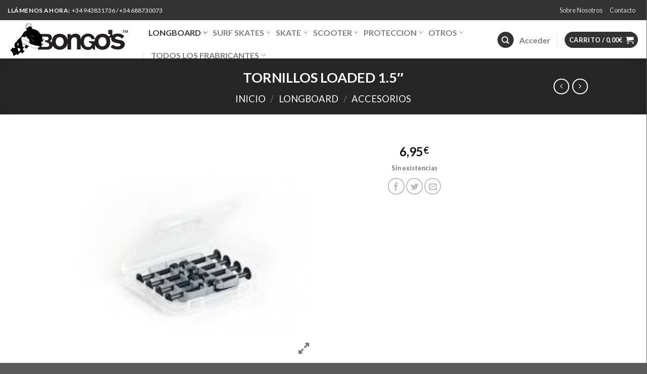

--- FILE ---
content_type: text/html; charset=UTF-8
request_url: https://bongosskate.com/product/tornillos-loaded-15/
body_size: 33060
content:
<!DOCTYPE html>
<!--[if IE 9 ]> <html lang="es" class="ie9 loading-site no-js"> <![endif]-->
<!--[if IE 8 ]> <html lang="es" class="ie8 loading-site no-js"> <![endif]-->
<!--[if (gte IE 9)|!(IE)]><!--><html lang="es" class="loading-site no-js"> <!--<![endif]-->
<head>
	<meta charset="UTF-8" />
	<link rel="profile" href="https://gmpg.org/xfn/11" />
	<link rel="pingback" href="https://bongosskate.com/xmlrpc.php" />

	<script>(function(html){html.className = html.className.replace(/\bno-js\b/,'js')})(document.documentElement);</script>
<title>TORNILLOS LOADED 1.5&#8243; &#8211; Bongos Skate Zarautz</title>
<meta name='robots' content='max-image-preview:large' />
<meta name="viewport" content="width=device-width, initial-scale=1, maximum-scale=1" /><link rel='dns-prefetch' href='//maxcdn.bootstrapcdn.com' />
<link rel='dns-prefetch' href='//fonts.googleapis.com' />
<link rel="alternate" type="application/rss+xml" title="Bongos Skate Zarautz &raquo; Feed" href="https://bongosskate.com/feed/" />
<link rel="alternate" title="oEmbed (JSON)" type="application/json+oembed" href="https://bongosskate.com/wp-json/oembed/1.0/embed?url=https%3A%2F%2Fbongosskate.com%2Fproduct%2Ftornillos-loaded-15%2F" />
<link rel="alternate" title="oEmbed (XML)" type="text/xml+oembed" href="https://bongosskate.com/wp-json/oembed/1.0/embed?url=https%3A%2F%2Fbongosskate.com%2Fproduct%2Ftornillos-loaded-15%2F&#038;format=xml" />
<style id='wp-img-auto-sizes-contain-inline-css' type='text/css'>
img:is([sizes=auto i],[sizes^="auto," i]){contain-intrinsic-size:3000px 1500px}
/*# sourceURL=wp-img-auto-sizes-contain-inline-css */
</style>
<style id='wp-emoji-styles-inline-css' type='text/css'>

	img.wp-smiley, img.emoji {
		display: inline !important;
		border: none !important;
		box-shadow: none !important;
		height: 1em !important;
		width: 1em !important;
		margin: 0 0.07em !important;
		vertical-align: -0.1em !important;
		background: none !important;
		padding: 0 !important;
	}
/*# sourceURL=wp-emoji-styles-inline-css */
</style>
<style id='wp-block-library-inline-css' type='text/css'>
:root{--wp-block-synced-color:#7a00df;--wp-block-synced-color--rgb:122,0,223;--wp-bound-block-color:var(--wp-block-synced-color);--wp-editor-canvas-background:#ddd;--wp-admin-theme-color:#007cba;--wp-admin-theme-color--rgb:0,124,186;--wp-admin-theme-color-darker-10:#006ba1;--wp-admin-theme-color-darker-10--rgb:0,107,160.5;--wp-admin-theme-color-darker-20:#005a87;--wp-admin-theme-color-darker-20--rgb:0,90,135;--wp-admin-border-width-focus:2px}@media (min-resolution:192dpi){:root{--wp-admin-border-width-focus:1.5px}}.wp-element-button{cursor:pointer}:root .has-very-light-gray-background-color{background-color:#eee}:root .has-very-dark-gray-background-color{background-color:#313131}:root .has-very-light-gray-color{color:#eee}:root .has-very-dark-gray-color{color:#313131}:root .has-vivid-green-cyan-to-vivid-cyan-blue-gradient-background{background:linear-gradient(135deg,#00d084,#0693e3)}:root .has-purple-crush-gradient-background{background:linear-gradient(135deg,#34e2e4,#4721fb 50%,#ab1dfe)}:root .has-hazy-dawn-gradient-background{background:linear-gradient(135deg,#faaca8,#dad0ec)}:root .has-subdued-olive-gradient-background{background:linear-gradient(135deg,#fafae1,#67a671)}:root .has-atomic-cream-gradient-background{background:linear-gradient(135deg,#fdd79a,#004a59)}:root .has-nightshade-gradient-background{background:linear-gradient(135deg,#330968,#31cdcf)}:root .has-midnight-gradient-background{background:linear-gradient(135deg,#020381,#2874fc)}:root{--wp--preset--font-size--normal:16px;--wp--preset--font-size--huge:42px}.has-regular-font-size{font-size:1em}.has-larger-font-size{font-size:2.625em}.has-normal-font-size{font-size:var(--wp--preset--font-size--normal)}.has-huge-font-size{font-size:var(--wp--preset--font-size--huge)}.has-text-align-center{text-align:center}.has-text-align-left{text-align:left}.has-text-align-right{text-align:right}.has-fit-text{white-space:nowrap!important}#end-resizable-editor-section{display:none}.aligncenter{clear:both}.items-justified-left{justify-content:flex-start}.items-justified-center{justify-content:center}.items-justified-right{justify-content:flex-end}.items-justified-space-between{justify-content:space-between}.screen-reader-text{border:0;clip-path:inset(50%);height:1px;margin:-1px;overflow:hidden;padding:0;position:absolute;width:1px;word-wrap:normal!important}.screen-reader-text:focus{background-color:#ddd;clip-path:none;color:#444;display:block;font-size:1em;height:auto;left:5px;line-height:normal;padding:15px 23px 14px;text-decoration:none;top:5px;width:auto;z-index:100000}html :where(.has-border-color){border-style:solid}html :where([style*=border-top-color]){border-top-style:solid}html :where([style*=border-right-color]){border-right-style:solid}html :where([style*=border-bottom-color]){border-bottom-style:solid}html :where([style*=border-left-color]){border-left-style:solid}html :where([style*=border-width]){border-style:solid}html :where([style*=border-top-width]){border-top-style:solid}html :where([style*=border-right-width]){border-right-style:solid}html :where([style*=border-bottom-width]){border-bottom-style:solid}html :where([style*=border-left-width]){border-left-style:solid}html :where(img[class*=wp-image-]){height:auto;max-width:100%}:where(figure){margin:0 0 1em}html :where(.is-position-sticky){--wp-admin--admin-bar--position-offset:var(--wp-admin--admin-bar--height,0px)}@media screen and (max-width:600px){html :where(.is-position-sticky){--wp-admin--admin-bar--position-offset:0px}}

/*# sourceURL=wp-block-library-inline-css */
</style><link rel='stylesheet' id='wc-blocks-style-css' href='https://bongosskate.com/wp-content/plugins/woocommerce/assets/client/blocks/wc-blocks.css?ver=wc-9.6.0' type='text/css' media='all' />
<style id='global-styles-inline-css' type='text/css'>
:root{--wp--preset--aspect-ratio--square: 1;--wp--preset--aspect-ratio--4-3: 4/3;--wp--preset--aspect-ratio--3-4: 3/4;--wp--preset--aspect-ratio--3-2: 3/2;--wp--preset--aspect-ratio--2-3: 2/3;--wp--preset--aspect-ratio--16-9: 16/9;--wp--preset--aspect-ratio--9-16: 9/16;--wp--preset--color--black: #000000;--wp--preset--color--cyan-bluish-gray: #abb8c3;--wp--preset--color--white: #ffffff;--wp--preset--color--pale-pink: #f78da7;--wp--preset--color--vivid-red: #cf2e2e;--wp--preset--color--luminous-vivid-orange: #ff6900;--wp--preset--color--luminous-vivid-amber: #fcb900;--wp--preset--color--light-green-cyan: #7bdcb5;--wp--preset--color--vivid-green-cyan: #00d084;--wp--preset--color--pale-cyan-blue: #8ed1fc;--wp--preset--color--vivid-cyan-blue: #0693e3;--wp--preset--color--vivid-purple: #9b51e0;--wp--preset--gradient--vivid-cyan-blue-to-vivid-purple: linear-gradient(135deg,rgb(6,147,227) 0%,rgb(155,81,224) 100%);--wp--preset--gradient--light-green-cyan-to-vivid-green-cyan: linear-gradient(135deg,rgb(122,220,180) 0%,rgb(0,208,130) 100%);--wp--preset--gradient--luminous-vivid-amber-to-luminous-vivid-orange: linear-gradient(135deg,rgb(252,185,0) 0%,rgb(255,105,0) 100%);--wp--preset--gradient--luminous-vivid-orange-to-vivid-red: linear-gradient(135deg,rgb(255,105,0) 0%,rgb(207,46,46) 100%);--wp--preset--gradient--very-light-gray-to-cyan-bluish-gray: linear-gradient(135deg,rgb(238,238,238) 0%,rgb(169,184,195) 100%);--wp--preset--gradient--cool-to-warm-spectrum: linear-gradient(135deg,rgb(74,234,220) 0%,rgb(151,120,209) 20%,rgb(207,42,186) 40%,rgb(238,44,130) 60%,rgb(251,105,98) 80%,rgb(254,248,76) 100%);--wp--preset--gradient--blush-light-purple: linear-gradient(135deg,rgb(255,206,236) 0%,rgb(152,150,240) 100%);--wp--preset--gradient--blush-bordeaux: linear-gradient(135deg,rgb(254,205,165) 0%,rgb(254,45,45) 50%,rgb(107,0,62) 100%);--wp--preset--gradient--luminous-dusk: linear-gradient(135deg,rgb(255,203,112) 0%,rgb(199,81,192) 50%,rgb(65,88,208) 100%);--wp--preset--gradient--pale-ocean: linear-gradient(135deg,rgb(255,245,203) 0%,rgb(182,227,212) 50%,rgb(51,167,181) 100%);--wp--preset--gradient--electric-grass: linear-gradient(135deg,rgb(202,248,128) 0%,rgb(113,206,126) 100%);--wp--preset--gradient--midnight: linear-gradient(135deg,rgb(2,3,129) 0%,rgb(40,116,252) 100%);--wp--preset--font-size--small: 13px;--wp--preset--font-size--medium: 20px;--wp--preset--font-size--large: 36px;--wp--preset--font-size--x-large: 42px;--wp--preset--font-family--inter: "Inter", sans-serif;--wp--preset--font-family--cardo: Cardo;--wp--preset--spacing--20: 0.44rem;--wp--preset--spacing--30: 0.67rem;--wp--preset--spacing--40: 1rem;--wp--preset--spacing--50: 1.5rem;--wp--preset--spacing--60: 2.25rem;--wp--preset--spacing--70: 3.38rem;--wp--preset--spacing--80: 5.06rem;--wp--preset--shadow--natural: 6px 6px 9px rgba(0, 0, 0, 0.2);--wp--preset--shadow--deep: 12px 12px 50px rgba(0, 0, 0, 0.4);--wp--preset--shadow--sharp: 6px 6px 0px rgba(0, 0, 0, 0.2);--wp--preset--shadow--outlined: 6px 6px 0px -3px rgb(255, 255, 255), 6px 6px rgb(0, 0, 0);--wp--preset--shadow--crisp: 6px 6px 0px rgb(0, 0, 0);}:where(.is-layout-flex){gap: 0.5em;}:where(.is-layout-grid){gap: 0.5em;}body .is-layout-flex{display: flex;}.is-layout-flex{flex-wrap: wrap;align-items: center;}.is-layout-flex > :is(*, div){margin: 0;}body .is-layout-grid{display: grid;}.is-layout-grid > :is(*, div){margin: 0;}:where(.wp-block-columns.is-layout-flex){gap: 2em;}:where(.wp-block-columns.is-layout-grid){gap: 2em;}:where(.wp-block-post-template.is-layout-flex){gap: 1.25em;}:where(.wp-block-post-template.is-layout-grid){gap: 1.25em;}.has-black-color{color: var(--wp--preset--color--black) !important;}.has-cyan-bluish-gray-color{color: var(--wp--preset--color--cyan-bluish-gray) !important;}.has-white-color{color: var(--wp--preset--color--white) !important;}.has-pale-pink-color{color: var(--wp--preset--color--pale-pink) !important;}.has-vivid-red-color{color: var(--wp--preset--color--vivid-red) !important;}.has-luminous-vivid-orange-color{color: var(--wp--preset--color--luminous-vivid-orange) !important;}.has-luminous-vivid-amber-color{color: var(--wp--preset--color--luminous-vivid-amber) !important;}.has-light-green-cyan-color{color: var(--wp--preset--color--light-green-cyan) !important;}.has-vivid-green-cyan-color{color: var(--wp--preset--color--vivid-green-cyan) !important;}.has-pale-cyan-blue-color{color: var(--wp--preset--color--pale-cyan-blue) !important;}.has-vivid-cyan-blue-color{color: var(--wp--preset--color--vivid-cyan-blue) !important;}.has-vivid-purple-color{color: var(--wp--preset--color--vivid-purple) !important;}.has-black-background-color{background-color: var(--wp--preset--color--black) !important;}.has-cyan-bluish-gray-background-color{background-color: var(--wp--preset--color--cyan-bluish-gray) !important;}.has-white-background-color{background-color: var(--wp--preset--color--white) !important;}.has-pale-pink-background-color{background-color: var(--wp--preset--color--pale-pink) !important;}.has-vivid-red-background-color{background-color: var(--wp--preset--color--vivid-red) !important;}.has-luminous-vivid-orange-background-color{background-color: var(--wp--preset--color--luminous-vivid-orange) !important;}.has-luminous-vivid-amber-background-color{background-color: var(--wp--preset--color--luminous-vivid-amber) !important;}.has-light-green-cyan-background-color{background-color: var(--wp--preset--color--light-green-cyan) !important;}.has-vivid-green-cyan-background-color{background-color: var(--wp--preset--color--vivid-green-cyan) !important;}.has-pale-cyan-blue-background-color{background-color: var(--wp--preset--color--pale-cyan-blue) !important;}.has-vivid-cyan-blue-background-color{background-color: var(--wp--preset--color--vivid-cyan-blue) !important;}.has-vivid-purple-background-color{background-color: var(--wp--preset--color--vivid-purple) !important;}.has-black-border-color{border-color: var(--wp--preset--color--black) !important;}.has-cyan-bluish-gray-border-color{border-color: var(--wp--preset--color--cyan-bluish-gray) !important;}.has-white-border-color{border-color: var(--wp--preset--color--white) !important;}.has-pale-pink-border-color{border-color: var(--wp--preset--color--pale-pink) !important;}.has-vivid-red-border-color{border-color: var(--wp--preset--color--vivid-red) !important;}.has-luminous-vivid-orange-border-color{border-color: var(--wp--preset--color--luminous-vivid-orange) !important;}.has-luminous-vivid-amber-border-color{border-color: var(--wp--preset--color--luminous-vivid-amber) !important;}.has-light-green-cyan-border-color{border-color: var(--wp--preset--color--light-green-cyan) !important;}.has-vivid-green-cyan-border-color{border-color: var(--wp--preset--color--vivid-green-cyan) !important;}.has-pale-cyan-blue-border-color{border-color: var(--wp--preset--color--pale-cyan-blue) !important;}.has-vivid-cyan-blue-border-color{border-color: var(--wp--preset--color--vivid-cyan-blue) !important;}.has-vivid-purple-border-color{border-color: var(--wp--preset--color--vivid-purple) !important;}.has-vivid-cyan-blue-to-vivid-purple-gradient-background{background: var(--wp--preset--gradient--vivid-cyan-blue-to-vivid-purple) !important;}.has-light-green-cyan-to-vivid-green-cyan-gradient-background{background: var(--wp--preset--gradient--light-green-cyan-to-vivid-green-cyan) !important;}.has-luminous-vivid-amber-to-luminous-vivid-orange-gradient-background{background: var(--wp--preset--gradient--luminous-vivid-amber-to-luminous-vivid-orange) !important;}.has-luminous-vivid-orange-to-vivid-red-gradient-background{background: var(--wp--preset--gradient--luminous-vivid-orange-to-vivid-red) !important;}.has-very-light-gray-to-cyan-bluish-gray-gradient-background{background: var(--wp--preset--gradient--very-light-gray-to-cyan-bluish-gray) !important;}.has-cool-to-warm-spectrum-gradient-background{background: var(--wp--preset--gradient--cool-to-warm-spectrum) !important;}.has-blush-light-purple-gradient-background{background: var(--wp--preset--gradient--blush-light-purple) !important;}.has-blush-bordeaux-gradient-background{background: var(--wp--preset--gradient--blush-bordeaux) !important;}.has-luminous-dusk-gradient-background{background: var(--wp--preset--gradient--luminous-dusk) !important;}.has-pale-ocean-gradient-background{background: var(--wp--preset--gradient--pale-ocean) !important;}.has-electric-grass-gradient-background{background: var(--wp--preset--gradient--electric-grass) !important;}.has-midnight-gradient-background{background: var(--wp--preset--gradient--midnight) !important;}.has-small-font-size{font-size: var(--wp--preset--font-size--small) !important;}.has-medium-font-size{font-size: var(--wp--preset--font-size--medium) !important;}.has-large-font-size{font-size: var(--wp--preset--font-size--large) !important;}.has-x-large-font-size{font-size: var(--wp--preset--font-size--x-large) !important;}
/*# sourceURL=global-styles-inline-css */
</style>

<style id='classic-theme-styles-inline-css' type='text/css'>
/*! This file is auto-generated */
.wp-block-button__link{color:#fff;background-color:#32373c;border-radius:9999px;box-shadow:none;text-decoration:none;padding:calc(.667em + 2px) calc(1.333em + 2px);font-size:1.125em}.wp-block-file__button{background:#32373c;color:#fff;text-decoration:none}
/*# sourceURL=/wp-includes/css/classic-themes.min.css */
</style>
<link rel='stylesheet' id='contact-form-7-css' href='https://bongosskate.com/wp-content/plugins/contact-form-7/includes/css/styles.css?ver=6.0.3' type='text/css' media='all' />
<link rel='stylesheet' id='woo-advanced-discounts-css' href='https://bongosskate.com/wp-content/plugins/woo-advanced-discounts/public/css/wad-public.css?ver=2.32.2' type='text/css' media='all' />
<link rel='stylesheet' id='o-tooltip-css' href='https://bongosskate.com/wp-content/plugins/woo-advanced-discounts/public/css/tooltip.min.css?ver=2.32.2' type='text/css' media='all' />
<link rel='stylesheet' id='photoswipe-css' href='https://bongosskate.com/wp-content/plugins/woocommerce/assets/css/photoswipe/photoswipe.min.css?ver=9.6.0' type='text/css' media='all' />
<link rel='stylesheet' id='photoswipe-default-skin-css' href='https://bongosskate.com/wp-content/plugins/woocommerce/assets/css/photoswipe/default-skin/default-skin.min.css?ver=9.6.0' type='text/css' media='all' />
<style id='woocommerce-inline-inline-css' type='text/css'>
.woocommerce form .form-row .required { visibility: visible; }
/*# sourceURL=woocommerce-inline-inline-css */
</style>
<link rel='stylesheet' id='nickx-nfancybox-css-css' href='https://bongosskate.com/wp-content/plugins/product-video-gallery-slider-for-woocommerce/public/css/fancybox.css?ver=1' type='text/css' media='all' />
<link rel='stylesheet' id='nickx-fontawesome-css-css' href='//maxcdn.bootstrapcdn.com/font-awesome/4.7.0/css/font-awesome.min.css?ver=1' type='text/css' media='all' />
<link rel='stylesheet' id='nickx-front-css-css' href='https://bongosskate.com/wp-content/plugins/product-video-gallery-slider-for-woocommerce/public/css/nickx-front.css?ver=1' type='text/css' media='all' />
<link rel='stylesheet' id='dashicons-css' href='https://bongosskate.com/wp-includes/css/dashicons.min.css?ver=6.9' type='text/css' media='all' />
<link rel='stylesheet' id='brands-styles-css' href='https://bongosskate.com/wp-content/plugins/woocommerce/assets/css/brands.css?ver=9.6.0' type='text/css' media='all' />
<link rel='stylesheet' id='flatsome-icons-css' href='https://bongosskate.com/wp-content/themes/flatsome/assets/css/fl-icons.css?ver=3.12' type='text/css' media='all' />
<link rel='stylesheet' id='wpdreams-asl-basic-css' href='https://bongosskate.com/wp-content/plugins/ajax-search-lite/css/style.basic.css?ver=4.12.5' type='text/css' media='all' />
<link rel='stylesheet' id='wpdreams-asl-instance-css' href='https://bongosskate.com/wp-content/plugins/ajax-search-lite/css/style-curvy-blue.css?ver=4.12.5' type='text/css' media='all' />
<link rel='stylesheet' id='flatsome-main-css' href='https://bongosskate.com/wp-content/themes/flatsome/assets/css/flatsome.css?ver=3.13.3' type='text/css' media='all' />
<link rel='stylesheet' id='flatsome-shop-css' href='https://bongosskate.com/wp-content/themes/flatsome/assets/css/flatsome-shop.css?ver=3.13.3' type='text/css' media='all' />
<link rel='stylesheet' id='flatsome-style-css' href='https://bongosskate.com/wp-content/themes/flatsome/style.css?ver=3.13.3' type='text/css' media='all' />
<link rel='stylesheet' id='flatsome-googlefonts-css' href='//fonts.googleapis.com/css?family=Lato%3Aregular%2Cregular%2Cregular%2C700%7CDancing+Script%3Aregular%2C400&#038;display=swap&#038;ver=3.9' type='text/css' media='all' />
<script type="text/javascript">
            window._nslDOMReady = function (callback) {
                if ( document.readyState === "complete" || document.readyState === "interactive" ) {
                    callback();
                } else {
                    document.addEventListener( "DOMContentLoaded", callback );
                }
            };
            </script><script type="text/javascript" src="https://bongosskate.com/wp-includes/js/jquery/jquery.min.js?ver=3.7.1" id="jquery-core-js"></script>
<script type="text/javascript" src="https://bongosskate.com/wp-includes/js/jquery/jquery-migrate.min.js?ver=3.4.1" id="jquery-migrate-js"></script>
<script type="text/javascript" src="https://bongosskate.com/wp-content/plugins/woo-advanced-discounts/public/js/wad-public.js?ver=2.32.2" id="woo-advanced-discounts-js"></script>
<script type="text/javascript" src="https://bongosskate.com/wp-content/plugins/woo-advanced-discounts/public/js/tooltip.min.js?ver=2.32.2" id="o-tooltip-js"></script>
<script type="text/javascript" src="https://bongosskate.com/wp-content/plugins/woocommerce/assets/js/jquery-blockui/jquery.blockUI.min.js?ver=2.7.0-wc.9.6.0" id="jquery-blockui-js" defer="defer" data-wp-strategy="defer"></script>
<script type="text/javascript" id="wc-add-to-cart-js-extra">
/* <![CDATA[ */
var wc_add_to_cart_params = {"ajax_url":"/wp-admin/admin-ajax.php","wc_ajax_url":"/?wc-ajax=%%endpoint%%","i18n_view_cart":"Ver carrito","cart_url":"https://bongosskate.com/cart/","is_cart":"","cart_redirect_after_add":"no"};
//# sourceURL=wc-add-to-cart-js-extra
/* ]]> */
</script>
<script type="text/javascript" src="https://bongosskate.com/wp-content/plugins/woocommerce/assets/js/frontend/add-to-cart.min.js?ver=9.6.0" id="wc-add-to-cart-js" defer="defer" data-wp-strategy="defer"></script>
<script type="text/javascript" src="https://bongosskate.com/wp-content/plugins/woocommerce/assets/js/photoswipe/photoswipe.min.js?ver=4.1.1-wc.9.6.0" id="photoswipe-js" defer="defer" data-wp-strategy="defer"></script>
<script type="text/javascript" src="https://bongosskate.com/wp-content/plugins/woocommerce/assets/js/photoswipe/photoswipe-ui-default.min.js?ver=4.1.1-wc.9.6.0" id="photoswipe-ui-default-js" defer="defer" data-wp-strategy="defer"></script>
<script type="text/javascript" id="wc-single-product-js-extra">
/* <![CDATA[ */
var wc_single_product_params = {"i18n_required_rating_text":"Por favor elige una puntuaci\u00f3n","i18n_product_gallery_trigger_text":"Ver galer\u00eda de im\u00e1genes a pantalla completa","review_rating_required":"yes","flexslider":{"rtl":false,"animation":"slide","smoothHeight":true,"directionNav":false,"controlNav":"thumbnails","slideshow":false,"animationSpeed":500,"animationLoop":false,"allowOneSlide":false},"zoom_enabled":"","zoom_options":[],"photoswipe_enabled":"1","photoswipe_options":{"shareEl":false,"closeOnScroll":false,"history":false,"hideAnimationDuration":0,"showAnimationDuration":0},"flexslider_enabled":""};
//# sourceURL=wc-single-product-js-extra
/* ]]> */
</script>
<script type="text/javascript" src="https://bongosskate.com/wp-content/plugins/woocommerce/assets/js/frontend/single-product.min.js?ver=9.6.0" id="wc-single-product-js" defer="defer" data-wp-strategy="defer"></script>
<script type="text/javascript" src="https://bongosskate.com/wp-content/plugins/woocommerce/assets/js/js-cookie/js.cookie.min.js?ver=2.1.4-wc.9.6.0" id="js-cookie-js" defer="defer" data-wp-strategy="defer"></script>
<script type="text/javascript" id="woocommerce-js-extra">
/* <![CDATA[ */
var woocommerce_params = {"ajax_url":"/wp-admin/admin-ajax.php","wc_ajax_url":"/?wc-ajax=%%endpoint%%"};
//# sourceURL=woocommerce-js-extra
/* ]]> */
</script>
<script type="text/javascript" src="https://bongosskate.com/wp-content/plugins/woocommerce/assets/js/frontend/woocommerce.min.js?ver=9.6.0" id="woocommerce-js" defer="defer" data-wp-strategy="defer"></script>
<link rel="https://api.w.org/" href="https://bongosskate.com/wp-json/" /><link rel="alternate" title="JSON" type="application/json" href="https://bongosskate.com/wp-json/wp/v2/product/25379" /><link rel="EditURI" type="application/rsd+xml" title="RSD" href="https://bongosskate.com/xmlrpc.php?rsd" />
<link rel="canonical" href="https://bongosskate.com/product/tornillos-loaded-15/" />
<link rel='shortlink' href='https://bongosskate.com/?p=25379' />
<style>.bg{opacity: 0; transition: opacity 1s; -webkit-transition: opacity 1s;} .bg-loaded{opacity: 1;}</style><!--[if IE]><link rel="stylesheet" type="text/css" href="https://bongosskate.com/wp-content/themes/flatsome/assets/css/ie-fallback.css"><script src="//cdnjs.cloudflare.com/ajax/libs/html5shiv/3.6.1/html5shiv.js"></script><script>var head = document.getElementsByTagName('head')[0],style = document.createElement('style');style.type = 'text/css';style.styleSheet.cssText = ':before,:after{content:none !important';head.appendChild(style);setTimeout(function(){head.removeChild(style);}, 0);</script><script src="https://bongosskate.com/wp-content/themes/flatsome/assets/libs/ie-flexibility.js"></script><![endif]-->	<noscript><style>.woocommerce-product-gallery{ opacity: 1 !important; }</style></noscript>
					<link rel="preconnect" href="https://fonts.gstatic.com" crossorigin />
				<link rel="preload" as="style" href="//fonts.googleapis.com/css?family=Open+Sans&display=swap" />
				<link rel="stylesheet" href="//fonts.googleapis.com/css?family=Open+Sans&display=swap" media="all" />
							            <style>
				            
					div[id*='ajaxsearchlitesettings'].searchsettings .asl_option_inner label {
						font-size: 0px !important;
						color: rgba(0, 0, 0, 0);
					}
					div[id*='ajaxsearchlitesettings'].searchsettings .asl_option_inner label:after {
						font-size: 11px !important;
						position: absolute;
						top: 0;
						left: 0;
						z-index: 1;
					}
					.asl_w_container {
						width: 100%;
						margin: 0px 0px 0px 0px;
						min-width: 200px;
					}
					div[id*='ajaxsearchlite'].asl_m {
						width: 100%;
					}
					div[id*='ajaxsearchliteres'].wpdreams_asl_results div.resdrg span.highlighted {
						font-weight: bold;
						color: rgba(217, 49, 43, 1);
						background-color: rgba(238, 238, 238, 1);
					}
					div[id*='ajaxsearchliteres'].wpdreams_asl_results .results img.asl_image {
						width: 70px;
						height: 70px;
						object-fit: cover;
					}
					div.asl_r .results {
						max-height: none;
					}
				
						div.asl_r.asl_w.vertical .results .item::after {
							display: block;
							position: absolute;
							bottom: 0;
							content: '';
							height: 1px;
							width: 100%;
							background: #D8D8D8;
						}
						div.asl_r.asl_w.vertical .results .item.asl_last_item::after {
							display: none;
						}
								            </style>
			            <style class='wp-fonts-local' type='text/css'>
@font-face{font-family:Inter;font-style:normal;font-weight:300 900;font-display:fallback;src:url('https://bongosskate.com/wp-content/plugins/woocommerce/assets/fonts/Inter-VariableFont_slnt,wght.woff2') format('woff2');font-stretch:normal;}
@font-face{font-family:Cardo;font-style:normal;font-weight:400;font-display:fallback;src:url('https://bongosskate.com/wp-content/plugins/woocommerce/assets/fonts/cardo_normal_400.woff2') format('woff2');}
</style>
<link rel="icon" href="https://bongosskate.com/wp-content/uploads/2021/05/cropped-Captura-de-pantalla-2021-04-20-a-las-18.43.12-32x32.png" sizes="32x32" />
<link rel="icon" href="https://bongosskate.com/wp-content/uploads/2021/05/cropped-Captura-de-pantalla-2021-04-20-a-las-18.43.12-192x192.png" sizes="192x192" />
<link rel="apple-touch-icon" href="https://bongosskate.com/wp-content/uploads/2021/05/cropped-Captura-de-pantalla-2021-04-20-a-las-18.43.12-180x180.png" />
<meta name="msapplication-TileImage" content="https://bongosskate.com/wp-content/uploads/2021/05/cropped-Captura-de-pantalla-2021-04-20-a-las-18.43.12-270x270.png" />
<style id="custom-css" type="text/css">:root {--primary-color: #333333;}.header-main{height: 76px}#logo img{max-height: 76px}#logo{width:249px;}.header-bottom{min-height: 16px}.header-top{min-height: 40px}.transparent .header-main{height: 30px}.transparent #logo img{max-height: 30px}.has-transparent + .page-title:first-of-type,.has-transparent + #main > .page-title,.has-transparent + #main > div > .page-title,.has-transparent + #main .page-header-wrapper:first-of-type .page-title{padding-top: 60px;}.header.show-on-scroll,.stuck .header-main{height:70px!important}.stuck #logo img{max-height: 70px!important}.header-bottom {background-color: #f1f1f1}.top-bar-nav > li > a{line-height: 15px }.header-wrapper:not(.stuck) .header-main .header-nav{margin-top: 2px }.stuck .header-main .nav > li > a{line-height: 50px }.header-bottom-nav > li > a{line-height: 7px }@media (max-width: 549px) {.header-main{height: 70px}#logo img{max-height: 70px}}.nav-dropdown{font-size:109%}/* Color */.accordion-title.active, .has-icon-bg .icon .icon-inner,.logo a, .primary.is-underline, .primary.is-link, .badge-outline .badge-inner, .nav-outline > li.active> a,.nav-outline >li.active > a, .cart-icon strong,[data-color='primary'], .is-outline.primary{color: #333333;}/* Color !important */[data-text-color="primary"]{color: #333333!important;}/* Background Color */[data-text-bg="primary"]{background-color: #333333;}/* Background */.scroll-to-bullets a,.featured-title, .label-new.menu-item > a:after, .nav-pagination > li > .current,.nav-pagination > li > span:hover,.nav-pagination > li > a:hover,.has-hover:hover .badge-outline .badge-inner,button[type="submit"], .button.wc-forward:not(.checkout):not(.checkout-button), .button.submit-button, .button.primary:not(.is-outline),.featured-table .title,.is-outline:hover, .has-icon:hover .icon-label,.nav-dropdown-bold .nav-column li > a:hover, .nav-dropdown.nav-dropdown-bold > li > a:hover, .nav-dropdown-bold.dark .nav-column li > a:hover, .nav-dropdown.nav-dropdown-bold.dark > li > a:hover, .is-outline:hover, .tagcloud a:hover,.grid-tools a, input[type='submit']:not(.is-form), .box-badge:hover .box-text, input.button.alt,.nav-box > li > a:hover,.nav-box > li.active > a,.nav-pills > li.active > a ,.current-dropdown .cart-icon strong, .cart-icon:hover strong, .nav-line-bottom > li > a:before, .nav-line-grow > li > a:before, .nav-line > li > a:before,.banner, .header-top, .slider-nav-circle .flickity-prev-next-button:hover svg, .slider-nav-circle .flickity-prev-next-button:hover .arrow, .primary.is-outline:hover, .button.primary:not(.is-outline), input[type='submit'].primary, input[type='submit'].primary, input[type='reset'].button, input[type='button'].primary, .badge-inner{background-color: #333333;}/* Border */.nav-vertical.nav-tabs > li.active > a,.scroll-to-bullets a.active,.nav-pagination > li > .current,.nav-pagination > li > span:hover,.nav-pagination > li > a:hover,.has-hover:hover .badge-outline .badge-inner,.accordion-title.active,.featured-table,.is-outline:hover, .tagcloud a:hover,blockquote, .has-border, .cart-icon strong:after,.cart-icon strong,.blockUI:before, .processing:before,.loading-spin, .slider-nav-circle .flickity-prev-next-button:hover svg, .slider-nav-circle .flickity-prev-next-button:hover .arrow, .primary.is-outline:hover{border-color: #333333}.nav-tabs > li.active > a{border-top-color: #333333}.widget_shopping_cart_content .blockUI.blockOverlay:before { border-left-color: #333333 }.woocommerce-checkout-review-order .blockUI.blockOverlay:before { border-left-color: #333333 }/* Fill */.slider .flickity-prev-next-button:hover svg,.slider .flickity-prev-next-button:hover .arrow{fill: #333333;}/* Background Color */[data-icon-label]:after, .secondary.is-underline:hover,.secondary.is-outline:hover,.icon-label,.button.secondary:not(.is-outline),.button.alt:not(.is-outline), .badge-inner.on-sale, .button.checkout, .single_add_to_cart_button, .current .breadcrumb-step{ background-color:#719f41; }[data-text-bg="secondary"]{background-color: #719f41;}/* Color */.secondary.is-underline,.secondary.is-link, .secondary.is-outline,.stars a.active, .star-rating:before, .woocommerce-page .star-rating:before,.star-rating span:before, .color-secondary{color: #719f41}/* Color !important */[data-text-color="secondary"]{color: #719f41!important;}/* Border */.secondary.is-outline:hover{border-color:#719f41}body{font-size: 100%;}body{font-family:"Lato", sans-serif}body{font-weight: 0}.nav > li > a {font-family:"Lato", sans-serif;}.mobile-sidebar-levels-2 .nav > li > ul > li > a {font-family:"Lato", sans-serif;}.nav > li > a {font-weight: 700;}.mobile-sidebar-levels-2 .nav > li > ul > li > a {font-weight: 700;}h1,h2,h3,h4,h5,h6,.heading-font, .off-canvas-center .nav-sidebar.nav-vertical > li > a{font-family: "Lato", sans-serif;}h1,h2,h3,h4,h5,h6,.heading-font,.banner h1,.banner h2{font-weight: 0;}.alt-font{font-family: "Dancing Script", sans-serif;}.alt-font{font-weight: 400!important;}a{color: #4e657b;}.has-equal-box-heights .box-image {padding-top: 100%;}@media screen and (min-width: 550px){.products .box-vertical .box-image{min-width: 300px!important;width: 300px!important;}}.label-new.menu-item > a:after{content:"Nuevo";}.label-hot.menu-item > a:after{content:"Caliente";}.label-sale.menu-item > a:after{content:"Oferta";}.label-popular.menu-item > a:after{content:"Popular";}</style></head>

<body data-rsssl=1 class="wp-singular product-template-default single single-product postid-25379 wp-theme-flatsome theme-flatsome woocommerce woocommerce-page woocommerce-no-js full-width lightbox nav-dropdown-has-arrow nav-dropdown-has-shadow nav-dropdown-has-border">


<a class="skip-link screen-reader-text" href="#main">Skip to content</a>

<div id="wrapper">

	
	<header id="header" class="header header-full-width has-sticky sticky-jump">
		<div class="header-wrapper">
			<div id="top-bar" class="header-top hide-for-sticky nav-dark">
    <div class="flex-row container">
      <div class="flex-col hide-for-medium flex-left">
          <ul class="nav nav-left medium-nav-center nav-small  nav-">
              <li class="html custom html_topbar_left"><strong class="uppercase"> Llámenos ahora: </strong>+34 943831736 / +34 688730073 </li>          </ul>
      </div>

      <div class="flex-col hide-for-medium flex-center">
          <ul class="nav nav-center nav-small  nav-">
                        </ul>
      </div>

      <div class="flex-col hide-for-medium flex-right">
         <ul class="nav top-bar-nav nav-right nav-small  nav-">
              <li class="header-newsletter-item has-icon">

<a href="#header-newsletter-signup" class="tooltip "
  title="Sign up for Newsletter">

  
  </a>
	<div id="header-newsletter-signup"
	     class="lightbox-by-id lightbox-content mfp-hide lightbox-white "
	     style="max-width:700px ;padding:0px">
		
  <div class="banner has-hover" id="banner-1510729726">
          <div class="banner-inner fill">
        <div class="banner-bg fill" >
            <div class="bg fill bg-fill "></div>
                        <div class="overlay"></div>            
	<div class="is-border is-dashed"
		style="border-color:rgba(255,255,255,.3);border-width:2px 2px 2px 2px;margin:10px;">
	</div>
                    </div>
        <div class="banner-layers container">
            <div class="fill banner-link"></div>               <div id="text-box-1334526312" class="text-box banner-layer x10 md-x10 lg-x10 y50 md-y50 lg-y50 res-text">
                     <div data-animate="fadeInUp">           <div class="text-box-content text dark">
              
              <div class="text-inner text-left">
                  <h3 class="uppercase">Sign up for Newsletter</h3><p class="lead">Signup for our newsletter to get notified about sales and new products. Add any text here or remove it.</p>
<div class="wpcf7 no-js" id="wpcf7-f13-o1" lang="en-US" dir="ltr" data-wpcf7-id="13">
<div class="screen-reader-response"><p role="status" aria-live="polite" aria-atomic="true"></p> <ul></ul></div>
<form action="/product/tornillos-loaded-15/#wpcf7-f13-o1" method="post" class="wpcf7-form init" aria-label="Contact form" novalidate="novalidate" data-status="init">
<div style="display: none;">
<input type="hidden" name="_wpcf7" value="13" />
<input type="hidden" name="_wpcf7_version" value="6.0.3" />
<input type="hidden" name="_wpcf7_locale" value="en_US" />
<input type="hidden" name="_wpcf7_unit_tag" value="wpcf7-f13-o1" />
<input type="hidden" name="_wpcf7_container_post" value="0" />
<input type="hidden" name="_wpcf7_posted_data_hash" value="" />
</div>
<div class="form-flat">
	<p><span class="wpcf7-form-control-wrap" data-name="your-email"><input size="40" maxlength="400" class="wpcf7-form-control wpcf7-email wpcf7-validates-as-required wpcf7-text wpcf7-validates-as-email" aria-required="true" aria-invalid="false" placeholder="Your Email (required)" value="" type="email" name="your-email" /></span>
	</p>
	<p><input class="wpcf7-form-control wpcf7-submit has-spinner button" type="submit" value="Sign Up" />
	</p>
</div><div class="wpcf7-response-output" aria-hidden="true"></div>
</form>
</div>
              </div>
           </div>
       </div>                     
<style>
#text-box-1334526312 {
  width: 60%;
}
#text-box-1334526312 .text-box-content {
  font-size: 100%;
}
@media (min-width:550px) {
  #text-box-1334526312 {
    width: 50%;
  }
}
</style>
    </div>
         </div>
      </div>

            
<style>
#banner-1510729726 {
  padding-top: 500px;
}
#banner-1510729726 .bg.bg-loaded {
  background-image: url(https://bongosskate.com/wp-content/themes/flatsome/assets/img/missing.jpg);
}
#banner-1510729726 .overlay {
  background-color: rgba(0,0,0,.4);
}
</style>
  </div>

	</div>
	
	</li>
<li id="menu-item-2439" class="menu-item menu-item-type-post_type menu-item-object-page menu-item-2439 menu-item-design-default"><a href="https://bongosskate.com/sobre-nosotros/" class="nav-top-link">Sobre Nosotros</a></li>
<li id="menu-item-2449" class="menu-item menu-item-type-post_type menu-item-object-page menu-item-2449 menu-item-design-default"><a href="https://bongosskate.com/contacto/" class="nav-top-link">Contacto</a></li>
<li class="html header-social-icons ml-0">
	<div class="social-icons follow-icons" ><a href="http://www.facebook.com/bongos.megadenda" target="_blank" data-label="Facebook"  rel="noopener noreferrer nofollow" class="icon plain facebook tooltip" title="Síguenos en Facebook"><i class="icon-facebook" ></i></a><a href="http://instagram.com/bongosmegadenda" target="_blank" rel="noopener noreferrer nofollow" data-label="Instagram" class="icon plain  instagram tooltip" title="Síguenos en Instagram"><i class="icon-instagram" ></i></a><a href="http://twitter.com/bongoszarautz" target="_blank"  data-label="Twitter"  rel="noopener noreferrer nofollow" class="icon plain  twitter tooltip" title="Síguenos en Twitter"><i class="icon-twitter" ></i></a><a href="mailto:info@bongoszarautz.com" data-label="E-mail"  rel="nofollow" class="icon plain  email tooltip" title="Envíanos un email"><i class="icon-envelop" ></i></a></div></li>          </ul>
      </div>

            <div class="flex-col show-for-medium flex-grow">
          <ul class="nav nav-center nav-small mobile-nav  nav-">
              <li class="html custom html_topbar_left"><strong class="uppercase"> Llámenos ahora: </strong>+34 943831736 / +34 688730073 </li>          </ul>
      </div>
      
    </div>
</div>
<div id="masthead" class="header-main ">
      <div class="header-inner flex-row container logo-left medium-logo-center" role="navigation">

          <!-- Logo -->
          <div id="logo" class="flex-col logo">
            <!-- Header logo -->
<a href="https://bongosskate.com/" title="Bongos Skate Zarautz - Tienda de skate y longboards en Guipuzkoa" rel="home">
    <img width="249" height="76" src="https://bongosskate.com/wp-content/uploads/2022/10/Captura-de-pantalla-2021-04-20-a-las-18.44.48.png" class="header_logo header-logo" alt="Bongos Skate Zarautz"/><img  width="249" height="76" src="https://bongosskate.com/wp-content/uploads/2022/10/Captura-de-pantalla-2021-04-20-a-las-18.44.48.png" class="header-logo-dark" alt="Bongos Skate Zarautz"/></a>
          </div>

          <!-- Mobile Left Elements -->
          <div class="flex-col show-for-medium flex-left">
            <ul class="mobile-nav nav nav-left ">
              <li class="nav-icon has-icon">
  		<a href="#" data-open="#main-menu" data-pos="left" data-bg="main-menu-overlay" data-color="" class="is-small" aria-label="Menú" aria-controls="main-menu" aria-expanded="false">
		
		  <i class="icon-menu" ></i>
		  		</a>
	</li>            </ul>
          </div>

          <!-- Left Elements -->
          <div class="flex-col hide-for-medium flex-left
            flex-grow">
            <ul class="header-nav header-nav-main nav nav-left  nav-divided nav-size-large nav-spacing-small" >
              <li id="menu-item-31862" class="menu-item menu-item-type-taxonomy menu-item-object-product_cat current-product-ancestor current-menu-parent current-product-parent menu-item-has-children menu-item-31862 active menu-item-design-default has-dropdown"><a href="https://bongosskate.com/product-category/longboard/" class="nav-top-link">LONGBOARD<i class="icon-angle-down" ></i></a>
<ul class="sub-menu nav-dropdown nav-dropdown-default">
	<li id="menu-item-31863" class="menu-item menu-item-type-taxonomy menu-item-object-product_cat menu-item-31863"><a href="https://bongosskate.com/product-category/longboard/completos/">Completos</a></li>
	<li id="menu-item-31864" class="menu-item menu-item-type-taxonomy menu-item-object-product_cat menu-item-31864"><a href="https://bongosskate.com/product-category/longboard/tablas-sueltas/">Tablas Sueltas</a></li>
	<li id="menu-item-31865" class="menu-item menu-item-type-taxonomy menu-item-object-product_cat menu-item-31865"><a href="https://bongosskate.com/product-category/longboard/electricos/">Eléctricos</a></li>
	<li id="menu-item-31866" class="menu-item menu-item-type-taxonomy menu-item-object-product_cat menu-item-31866"><a href="https://bongosskate.com/product-category/longboard/ejes-longboard/">Ejes</a></li>
	<li id="menu-item-31867" class="menu-item menu-item-type-taxonomy menu-item-object-product_cat menu-item-31867"><a href="https://bongosskate.com/product-category/longboard/ruedas-longboard/">Ruedas</a></li>
	<li id="menu-item-31868" class="menu-item menu-item-type-taxonomy menu-item-object-product_cat menu-item-31868"><a href="https://bongosskate.com/product-category/longboard/rodamientos-longboard/">Rodamientos</a></li>
	<li id="menu-item-31869" class="menu-item menu-item-type-taxonomy menu-item-object-product_cat current-product-ancestor current-menu-parent current-product-parent menu-item-31869 active"><a href="https://bongosskate.com/product-category/longboard/accesorios-longboard/">Accesorios</a></li>
	<li id="menu-item-31870" class="menu-item menu-item-type-taxonomy menu-item-object-product_cat menu-item-31870"><a href="https://bongosskate.com/product-category/longboard/ofertas/">Ofertas</a></li>
</ul>
</li>
<li id="menu-item-31871" class="menu-item menu-item-type-taxonomy menu-item-object-product_cat menu-item-has-children menu-item-31871 menu-item-design-default has-dropdown"><a href="https://bongosskate.com/product-category/surf-skates/" class="nav-top-link">SURF SKATES<i class="icon-angle-down" ></i></a>
<ul class="sub-menu nav-dropdown nav-dropdown-default">
	<li id="menu-item-32427" class="menu-item menu-item-type-taxonomy menu-item-object-product_cat menu-item-32427"><a href="https://bongosskate.com/product-category/surf-skates/loaded-carve/">Loaded &#8211; Carver</a></li>
	<li id="menu-item-31872" class="menu-item menu-item-type-taxonomy menu-item-object-product_cat menu-item-31872"><a href="https://bongosskate.com/product-category/surf-skates/carver/">Carver</a></li>
	<li id="menu-item-31874" class="menu-item menu-item-type-taxonomy menu-item-object-product_cat menu-item-31874"><a href="https://bongosskate.com/product-category/surf-skates/flying-wheels/">Flying Wheels</a></li>
	<li id="menu-item-31873" class="menu-item menu-item-type-taxonomy menu-item-object-product_cat menu-item-31873"><a href="https://bongosskate.com/product-category/surf-skates/flow/">Flow</a></li>
	<li id="menu-item-33647" class="menu-item menu-item-type-taxonomy menu-item-object-product_cat menu-item-33647"><a href="https://bongosskate.com/product-category/surf-skates/ejes-surf-skates/">Ejes</a></li>
</ul>
</li>
<li id="menu-item-31875" class="menu-item menu-item-type-taxonomy menu-item-object-product_cat menu-item-has-children menu-item-31875 menu-item-design-default has-dropdown"><a href="https://bongosskate.com/product-category/skate/" class="nav-top-link">SKATE<i class="icon-angle-down" ></i></a>
<ul class="sub-menu nav-dropdown nav-dropdown-default">
	<li id="menu-item-31876" class="menu-item menu-item-type-taxonomy menu-item-object-product_cat menu-item-31876"><a href="https://bongosskate.com/product-category/skate/completos-skate/">-20% Completos -20%</a></li>
	<li id="menu-item-31877" class="menu-item menu-item-type-taxonomy menu-item-object-product_cat menu-item-31877"><a href="https://bongosskate.com/product-category/skate/tablas-sueltas-skate/">Tablas sueltas</a></li>
	<li id="menu-item-31878" class="menu-item menu-item-type-taxonomy menu-item-object-product_cat menu-item-31878"><a href="https://bongosskate.com/product-category/skate/ejes/">Ejes</a></li>
	<li id="menu-item-31879" class="menu-item menu-item-type-taxonomy menu-item-object-product_cat menu-item-31879"><a href="https://bongosskate.com/product-category/skate/ruedas/">Ruedas</a></li>
	<li id="menu-item-31880" class="menu-item menu-item-type-taxonomy menu-item-object-product_cat menu-item-31880"><a href="https://bongosskate.com/product-category/skate/rodamientos/">Rodamientos</a></li>
	<li id="menu-item-31881" class="menu-item menu-item-type-taxonomy menu-item-object-product_cat menu-item-31881"><a href="https://bongosskate.com/product-category/skate/accesorios/">Accesorios</a></li>
</ul>
</li>
<li id="menu-item-31882" class="menu-item menu-item-type-taxonomy menu-item-object-product_cat menu-item-has-children menu-item-31882 menu-item-design-default has-dropdown"><a href="https://bongosskate.com/product-category/scooter/" class="nav-top-link">SCOOTER<i class="icon-angle-down" ></i></a>
<ul class="sub-menu nav-dropdown nav-dropdown-default">
	<li id="menu-item-31883" class="menu-item menu-item-type-taxonomy menu-item-object-product_cat menu-item-31883"><a href="https://bongosskate.com/product-category/scooter/completos-scooter/">Completos</a></li>
	<li id="menu-item-31884" class="menu-item menu-item-type-taxonomy menu-item-object-product_cat menu-item-31884"><a href="https://bongosskate.com/product-category/scooter/complementos/">Complementos</a></li>
	<li id="menu-item-31885" class="menu-item menu-item-type-taxonomy menu-item-object-product_cat menu-item-31885"><a href="https://bongosskate.com/product-category/scooter/electricos-scooter/">Eléctricos</a></li>
</ul>
</li>
<li id="menu-item-31886" class="menu-item menu-item-type-taxonomy menu-item-object-product_cat menu-item-has-children menu-item-31886 menu-item-design-default has-dropdown"><a href="https://bongosskate.com/product-category/proteccion/" class="nav-top-link">PROTECCION<i class="icon-angle-down" ></i></a>
<ul class="sub-menu nav-dropdown nav-dropdown-default">
	<li id="menu-item-31887" class="menu-item menu-item-type-taxonomy menu-item-object-product_cat menu-item-31887"><a href="https://bongosskate.com/product-category/proteccion/cascos/">Cascos</a></li>
	<li id="menu-item-31888" class="menu-item menu-item-type-taxonomy menu-item-object-product_cat menu-item-31888"><a href="https://bongosskate.com/product-category/proteccion/rodilleras/">Rodilleras</a></li>
	<li id="menu-item-31889" class="menu-item menu-item-type-taxonomy menu-item-object-product_cat menu-item-31889"><a href="https://bongosskate.com/product-category/proteccion/coderas/">Coderas</a></li>
	<li id="menu-item-31890" class="menu-item menu-item-type-taxonomy menu-item-object-product_cat menu-item-31890"><a href="https://bongosskate.com/product-category/proteccion/guantes/">Guantes</a></li>
	<li id="menu-item-31891" class="menu-item menu-item-type-taxonomy menu-item-object-product_cat menu-item-31891"><a href="https://bongosskate.com/product-category/proteccion/packs/">Packs</a></li>
	<li id="menu-item-31892" class="menu-item menu-item-type-taxonomy menu-item-object-product_cat menu-item-31892"><a href="https://bongosskate.com/product-category/proteccion/guantes-de-derrape/">Guantes de derrape</a></li>
	<li id="menu-item-31893" class="menu-item menu-item-type-taxonomy menu-item-object-product_cat menu-item-31893"><a href="https://bongosskate.com/product-category/proteccion/monos-de-cuero/">Monos de cuero</a></li>
	<li id="menu-item-31894" class="menu-item menu-item-type-taxonomy menu-item-object-product_cat menu-item-31894"><a href="https://bongosskate.com/product-category/proteccion/suelas-de-frenada/">Suelas de frenada</a></li>
	<li id="menu-item-31895" class="menu-item menu-item-type-taxonomy menu-item-object-product_cat menu-item-31895"><a href="https://bongosskate.com/product-category/proteccion/otras-protecciones/">Otras protecciones</a></li>
</ul>
</li>
<li id="menu-item-31896" class="menu-item menu-item-type-taxonomy menu-item-object-product_cat menu-item-has-children menu-item-31896 menu-item-design-default has-dropdown"><a href="https://bongosskate.com/product-category/otros/" class="nav-top-link">OTROS<i class="icon-angle-down" ></i></a>
<ul class="sub-menu nav-dropdown nav-dropdown-default">
	<li id="menu-item-31897" class="menu-item menu-item-type-taxonomy menu-item-object-product_cat menu-item-31897"><a href="https://bongosskate.com/product-category/otros/cremas-anti-dolor/">Cremas anti-dolor</a></li>
	<li id="menu-item-31898" class="menu-item menu-item-type-taxonomy menu-item-object-product_cat menu-item-31898"><a href="https://bongosskate.com/product-category/otros/slacklines/">Slacklines</a></li>
	<li id="menu-item-31899" class="menu-item menu-item-type-taxonomy menu-item-object-product_cat menu-item-31899"><a href="https://bongosskate.com/product-category/otros/fingerskate/">Fingerskate</a></li>
	<li id="menu-item-31902" class="menu-item menu-item-type-taxonomy menu-item-object-product_cat menu-item-31902"><a href="https://bongosskate.com/product-category/otros/snowskate/">Snowskate</a></li>
	<li id="menu-item-31903" class="menu-item menu-item-type-taxonomy menu-item-object-product_cat menu-item-31903"><a href="https://bongosskate.com/product-category/otros/libros-y-dvd/">Libros y DVD</a></li>
</ul>
</li>
<li id="menu-item-31904" class="menu-item menu-item-type-custom menu-item-object-custom menu-item-has-children menu-item-31904 menu-item-design-default has-dropdown"><a class="nav-top-link">TODOS LOS FRABRICANTES<i class="icon-angle-down" ></i></a>
<ul class="sub-menu nav-dropdown nav-dropdown-default">
	<li id="menu-item-32343" class="menu-item menu-item-type-custom menu-item-object-custom menu-item-32343"><a href="#">A-B</a></li>
	<li id="menu-item-32344" class="menu-item menu-item-type-custom menu-item-object-custom menu-item-32344"><a href="#">B-C</a></li>
	<li id="menu-item-32345" class="menu-item menu-item-type-custom menu-item-object-custom menu-item-32345"><a href="#">C-F</a></li>
	<li id="menu-item-32346" class="menu-item menu-item-type-custom menu-item-object-custom menu-item-32346"><a href="#">F-I</a></li>
	<li id="menu-item-32347" class="menu-item menu-item-type-custom menu-item-object-custom menu-item-32347"><a href="#">I-N</a></li>
	<li id="menu-item-32348" class="menu-item menu-item-type-custom menu-item-object-custom menu-item-32348"><a href="#">O-R</a></li>
	<li id="menu-item-32349" class="menu-item menu-item-type-custom menu-item-object-custom menu-item-32349"><a href="#">R-T</a></li>
	<li id="menu-item-32350" class="menu-item menu-item-type-custom menu-item-object-custom menu-item-32350"><a href="#">T-Z</a></li>
</ul>
</li>
            </ul>
          </div>

          <!-- Right Elements -->
          <div class="flex-col hide-for-medium flex-right">
            <ul class="header-nav header-nav-main nav nav-right  nav-divided nav-size-large nav-spacing-small">
              <li class="header-search header-search-dropdown has-icon has-dropdown menu-item-has-children">
	<div class="header-button">	<a href="#" aria-label="Buscar" class="icon primary button circle is-small"><i class="icon-search" ></i></a>
	</div>	<ul class="nav-dropdown nav-dropdown-default">
	 	<li class="header-search-form search-form html relative has-icon">
	<div class="header-search-form-wrapper">
		<div class="searchform-wrapper ux-search-box relative is-normal"><div class="asl_w_container asl_w_container_1">
	<div id='ajaxsearchlite1'
		 data-id="1"
		 data-instance="1"
		 class="asl_w asl_m asl_m_1 asl_m_1_1">
		<div class="probox">

	
	<div class='prosettings' style='display:none;' data-opened=0>
				<div class='innericon'>
			<svg version="1.1" xmlns="http://www.w3.org/2000/svg" xmlns:xlink="http://www.w3.org/1999/xlink" x="0px" y="0px" width="22" height="22" viewBox="0 0 512 512" enable-background="new 0 0 512 512" xml:space="preserve">
					<polygon transform = "rotate(90 256 256)" points="142.332,104.886 197.48,50 402.5,256 197.48,462 142.332,407.113 292.727,256 "/>
				</svg>
		</div>
	</div>

	
	
	<div class='proinput'>
        <form role="search" action='#' autocomplete="off"
			  aria-label="Search form">
			<input aria-label="Search input"
				   type='search' class='orig'
				   tabindex="0"
				   name='phrase'
				   placeholder='Search here..'
				   value=''
				   autocomplete="off"/>
			<input aria-label="Search autocomplete input"
				   type='text'
				   class='autocomplete'
				   tabindex="-1"
				   name='phrase'
				   value=''
				   autocomplete="off" disabled/>
			<input type='submit' value="Start search" style='width:0; height: 0; visibility: hidden;'>
		</form>
	</div>

	
	
	<button class='promagnifier' tabindex="0" aria-label="Search magnifier button">
				<span class='innericon' style="display:block;">
			<svg version="1.1" xmlns="http://www.w3.org/2000/svg" xmlns:xlink="http://www.w3.org/1999/xlink" x="0px" y="0px" width="22" height="22" viewBox="0 0 512 512" enable-background="new 0 0 512 512" xml:space="preserve">
					<path d="M460.355,421.59L353.844,315.078c20.041-27.553,31.885-61.437,31.885-98.037
						C385.729,124.934,310.793,50,218.686,50C126.58,50,51.645,124.934,51.645,217.041c0,92.106,74.936,167.041,167.041,167.041
						c34.912,0,67.352-10.773,94.184-29.158L419.945,462L460.355,421.59z M100.631,217.041c0-65.096,52.959-118.056,118.055-118.056
						c65.098,0,118.057,52.959,118.057,118.056c0,65.096-52.959,118.056-118.057,118.056C153.59,335.097,100.631,282.137,100.631,217.041
						z"/>
				</svg>
		</span>
	</button>

	
	
	<div class='proloading'>

		<div class="asl_loader"><div class="asl_loader-inner asl_simple-circle"></div></div>

			</div>

			<div class='proclose'>
			<svg version="1.1" xmlns="http://www.w3.org/2000/svg" xmlns:xlink="http://www.w3.org/1999/xlink" x="0px"
				 y="0px"
				 width="12" height="12" viewBox="0 0 512 512" enable-background="new 0 0 512 512"
				 xml:space="preserve">
				<polygon points="438.393,374.595 319.757,255.977 438.378,137.348 374.595,73.607 255.995,192.225 137.375,73.622 73.607,137.352 192.246,255.983 73.622,374.625 137.352,438.393 256.002,319.734 374.652,438.378 "/>
			</svg>
		</div>
	
	
</div>	</div>
	<div class='asl_data_container' style="display:none !important;">
		<div class="asl_init_data wpdreams_asl_data_ct"
	 style="display:none !important;"
	 id="asl_init_id_1"
	 data-asl-id="1"
	 data-asl-instance="1"
	 data-asldata="[base64]"></div>	<div id="asl_hidden_data">
		<svg style="position:absolute" height="0" width="0">
			<filter id="aslblur">
				<feGaussianBlur in="SourceGraphic" stdDeviation="4"/>
			</filter>
		</svg>
		<svg style="position:absolute" height="0" width="0">
			<filter id="no_aslblur"></filter>
		</svg>
	</div>
	</div>

	<div id='ajaxsearchliteres1'
	 class='vertical wpdreams_asl_results asl_w asl_r asl_r_1 asl_r_1_1'>

	
	<div class="results">

		
		<div class="resdrg">
		</div>

		
	</div>

	
	
</div>

	<div id='__original__ajaxsearchlitesettings1'
		 data-id="1"
		 class="searchsettings wpdreams_asl_settings asl_w asl_s asl_s_1">
		<form name='options'
	  aria-label="Search settings form"
	  autocomplete = 'off'>

	
	
	<input type="hidden" name="filters_changed" style="display:none;" value="0">
	<input type="hidden" name="filters_initial" style="display:none;" value="1">

	<div class="asl_option_inner hiddend">
		<input type='hidden' name='qtranslate_lang' id='qtranslate_lang1'
			   value='0'/>
	</div>

	
	
	<fieldset class="asl_sett_scroll">
		<legend style="display: none;">Generic selectors</legend>
		<div class="asl_option" tabindex="0">
			<div class="asl_option_inner">
				<input type="checkbox" value="exact"
					   aria-label="Exact matches only"
					   name="asl_gen[]" />
				<div class="asl_option_checkbox"></div>
			</div>
			<div class="asl_option_label">
				Exact matches only			</div>
		</div>
		<div class="asl_option" tabindex="0">
			<div class="asl_option_inner">
				<input type="checkbox" value="title"
					   aria-label="Search in title"
					   name="asl_gen[]"  checked="checked"/>
				<div class="asl_option_checkbox"></div>
			</div>
			<div class="asl_option_label">
				Search in title			</div>
		</div>
		<div class="asl_option" tabindex="0">
			<div class="asl_option_inner">
				<input type="checkbox" value="content"
					   aria-label="Search in content"
					   name="asl_gen[]"  checked="checked"/>
				<div class="asl_option_checkbox"></div>
			</div>
			<div class="asl_option_label">
				Search in content			</div>
		</div>
		<div class="asl_option_inner hiddend">
			<input type="checkbox" value="excerpt"
				   aria-label="Search in excerpt"
				   name="asl_gen[]"  checked="checked"/>
			<div class="asl_option_checkbox"></div>
		</div>
	</fieldset>
	<fieldset class="asl_sett_scroll">
		<legend style="display: none;">Post Type Selectors</legend>
					<div class="asl_option_inner hiddend">
				<input type="checkbox" value="product"
					   aria-label="Hidden option, ignore please"
					   name="customset[]" checked="checked"/>
			</div>
				</fieldset>
	</form>
	</div>
</div></div>	</div>
</li>	</ul>
</li>
<li class="account-item has-icon
    "
>

<a href="https://bongosskate.com/my-account/"
    class="nav-top-link nav-top-not-logged-in "
    data-open="#login-form-popup"  >
    <span>
    Acceder      </span>
  
</a>



</li>
<li class="header-divider"></li><li class="cart-item has-icon has-dropdown">
<div class="header-button">
<a href="https://bongosskate.com/cart/" title="Carrito" class="header-cart-link icon primary button circle is-small">


<span class="header-cart-title">
   Carrito   /      <span class="cart-price"><span class="woocommerce-Price-amount amount"><bdi>0,00<span class="woocommerce-Price-currencySymbol">&euro;</span></bdi></span></span>
  </span>

    <i class="icon-shopping-cart"
    data-icon-label="0">
  </i>
  </a>
</div>
 <ul class="nav-dropdown nav-dropdown-default">
    <li class="html widget_shopping_cart">
      <div class="widget_shopping_cart_content">
        

	<p class="woocommerce-mini-cart__empty-message">No hay productos en el carrito.</p>


      </div>
    </li>
     </ul>

</li>
            </ul>
          </div>

          <!-- Mobile Right Elements -->
          <div class="flex-col show-for-medium flex-right">
            <ul class="mobile-nav nav nav-right ">
              <li class="cart-item has-icon">

<div class="header-button">      <a href="https://bongosskate.com/cart/" class="header-cart-link off-canvas-toggle nav-top-link icon primary button circle is-small" data-open="#cart-popup" data-class="off-canvas-cart" title="Carrito" data-pos="right">
  
    <i class="icon-shopping-cart"
    data-icon-label="0">
  </i>
  </a>
</div>

  <!-- Cart Sidebar Popup -->
  <div id="cart-popup" class="mfp-hide widget_shopping_cart">
  <div class="cart-popup-inner inner-padding">
      <div class="cart-popup-title text-center">
          <h4 class="uppercase">Carrito</h4>
          <div class="is-divider"></div>
      </div>
      <div class="widget_shopping_cart_content">
          

	<p class="woocommerce-mini-cart__empty-message">No hay productos en el carrito.</p>


      </div>
             <div class="cart-sidebar-content relative"></div>  </div>
  </div>

</li>
            </ul>
          </div>

      </div>
     
      </div>
<div class="header-bg-container fill"><div class="header-bg-image fill"></div><div class="header-bg-color fill"></div></div>		</div>
	</header>

	<div class="shop-page-title product-page-title dark  featured-title page-title ">
	
	<div class="page-title-bg fill">
		<div class="title-bg fill bg-fill" data-parallax-fade="true" data-parallax="-2" data-parallax-background data-parallax-container=".page-title"></div>
		<div class="title-overlay fill"></div>
	</div>
	
	<div class="page-title-inner flex-row container medium-flex-wrap flex-has-center">
	  <div class="flex-col">
	 	 &nbsp;
	  </div>
	  <div class="flex-col flex-center text-center">
	  	  	<h1 class="product-title product_title entry-title">TORNILLOS LOADED 1.5&#8243;</h1><div class="is-large">
	<nav class="woocommerce-breadcrumb breadcrumbs uppercase"><a href="https://bongosskate.com">Inicio</a> <span class="divider">&#47;</span> <a href="https://bongosskate.com/product-category/longboard/">LONGBOARD</a> <span class="divider">&#47;</span> <a href="https://bongosskate.com/product-category/longboard/accesorios-longboard/">ACCESORIOS</a></nav></div>
	  </div>
	  <div class="flex-col flex-right nav-right text-right medium-text-center">
	  	  	 <ul class="next-prev-thumbs is-small ">         <li class="prod-dropdown has-dropdown">
               <a href="https://bongosskate.com/product/protector-nose-y-tail-universal-wildboar-d-1-protector/"  rel="next" class="button icon is-outline circle">
                  <i class="icon-angle-left" ></i>              </a>
              <div class="nav-dropdown">
                <a title="PROTECTOR NOSE Y TAIL UNIVERSAL WILDBOAR-D (1 protector)" href="https://bongosskate.com/product/protector-nose-y-tail-universal-wildboar-d-1-protector/">
                <img width="100" height="100" src="https://bongosskate.com/wp-content/uploads/2016/09/1045-PROTECTOR-NOSE-Y-TAIL-UNIVERSAL-WILDBOAR-D-1-protector-100x100.jpg" class="attachment-woocommerce_gallery_thumbnail size-woocommerce_gallery_thumbnail wp-post-image" alt="PROTECTOR NOSE Y TAIL UNIVERSAL WILDBOAR-D (1 protector)" decoding="async" srcset="https://bongosskate.com/wp-content/uploads/2016/09/1045-PROTECTOR-NOSE-Y-TAIL-UNIVERSAL-WILDBOAR-D-1-protector-100x100.jpg 100w, https://bongosskate.com/wp-content/uploads/2016/09/1045-PROTECTOR-NOSE-Y-TAIL-UNIVERSAL-WILDBOAR-D-1-protector.jpg 225w" sizes="(max-width: 100px) 100vw, 100px" /></a>
              </div>
          </li>
               <li class="prod-dropdown has-dropdown">
               <a href="https://bongosskate.com/product/tornillos-loaded-125/" rel="next" class="button icon is-outline circle">
                  <i class="icon-angle-right" ></i>              </a>
              <div class="nav-dropdown">
                  <a title="TORNILLOS LOADED 1.25&#8243;" href="https://bongosskate.com/product/tornillos-loaded-125/">
                  <img width="100" height="100" src="https://bongosskate.com/wp-content/uploads/2016/09/1047-TORNILLOS-LOADED-1.25-100x100.jpg" class="attachment-woocommerce_gallery_thumbnail size-woocommerce_gallery_thumbnail wp-post-image" alt="TORNILLOS LOADED 1.25&quot;" decoding="async" /></a>
              </div>
          </li>
      </ul>	  </div>
	</div>
</div>
	<main id="main" class="">

	<div class="shop-container">
		
			<div class="container">
	<div class="woocommerce-notices-wrapper"></div></div>
<div id="product-25379" class="product type-product post-25379 status-publish first outofstock product_cat-accesorios-longboard product_cat-longboard has-post-thumbnail taxable shipping-taxable purchasable product-type-simple">
	<div class="product-container">

<div class="product-main">
	<div class="row content-row mb-0">

		<div class="product-gallery col large-6">
		<div class="images nickx_product_images_with_video loading show_lightbox"><div class="slider nickx-slider-for no"><div class="zoom woocommerce-product-gallery__image"><img width="236" height="214" src="https://bongosskate.com/wp-content/uploads/2016/09/1046-TORNILLOS-LOADED-1.5.jpg" class="attachment-woocommerce_single size-woocommerce_single wp-post-image" alt="TORNILLOS LOADED 1.5&quot;" data-skip-lazy="true" data-zoom-image="https://bongosskate.com/wp-content/uploads/2016/09/1046-TORNILLOS-LOADED-1.5.jpg" decoding="async" fetchpriority="high" /><span title="TORNILLOS LOADED 1.5&#8243;" href="https://bongosskate.com/wp-content/uploads/2016/09/1046-TORNILLOS-LOADED-1.5.jpg" class="nickx-popup fa fa-expand" data-nfancybox="product-gallery"></span></div><div class="zoom"><img width="236" height="214" src="https://bongosskate.com/wp-content/uploads/2016/09/1046-TORNILLOS-LOADED-1.5.jpg" class="attachment-woocommerce_single size-woocommerce_single" alt="TORNILLOS LOADED 1.5&quot;" data-skip-lazy="true" data-zoom-image="https://bongosskate.com/wp-content/uploads/2016/09/1046-TORNILLOS-LOADED-1.5.jpg" decoding="async" /><span title="TORNILLOS LOADED 1.5&#8243;" href="https://bongosskate.com/wp-content/uploads/2016/09/1046-TORNILLOS-LOADED-1.5.jpg" class="nickx-popup fa fa-expand" data-nfancybox="product-gallery"></span></div></div><div id="nickx-gallery" class="slider nickx-slider-nav "><li class="product_thumbnail_item wp-post-image-thumb" title=""><img width="100" height="100" src="https://bongosskate.com/wp-content/uploads/2016/09/1046-TORNILLOS-LOADED-1.5-100x100.jpg" class="attachment-woocommerce_gallery_thumbnail size-woocommerce_gallery_thumbnail" alt="TORNILLOS LOADED 1.5&quot;" data-skip-lazy="true" decoding="async" /></li><li class="product_thumbnail_item wp-post-image-thumb" title=""><img width="100" height="100" src="https://bongosskate.com/wp-content/uploads/2016/09/1046-TORNILLOS-LOADED-1.5-100x100.jpg" class="attachment-woocommerce_gallery_thumbnail size-woocommerce_gallery_thumbnail" alt="TORNILLOS LOADED 1.5&quot;" data-skip-lazy="true" decoding="async" loading="lazy" /></li></div></div>		</div>

		<div class="product-info summary col-fit col entry-summary product-summary text-center">
			<div class="price-wrapper">
	<p class="price product-page-price price-not-in-stock">
  <span class="woocommerce-Price-amount amount"><bdi>6,95<span class="woocommerce-Price-currencySymbol">&euro;</span></bdi></span></p>
</div>
<p class="stock out-of-stock">Sin existencias</p>
<div class="social-icons share-icons share-row relative" ><a href="whatsapp://send?text=TORNILLOS%20LOADED%201.5%26%238243%3B - https://bongosskate.com/product/tornillos-loaded-15/" data-action="share/whatsapp/share" class="icon button circle is-outline tooltip whatsapp show-for-medium" title="Share on WhatsApp"><i class="icon-whatsapp"></i></a><a href="https://www.facebook.com/sharer.php?u=https://bongosskate.com/product/tornillos-loaded-15/" data-label="Facebook" onclick="window.open(this.href,this.title,'width=500,height=500,top=300px,left=300px');  return false;" rel="noopener noreferrer nofollow" target="_blank" class="icon button circle is-outline tooltip facebook" title="Compartir en Facebook"><i class="icon-facebook" ></i></a><a href="https://twitter.com/share?url=https://bongosskate.com/product/tornillos-loaded-15/" onclick="window.open(this.href,this.title,'width=500,height=500,top=300px,left=300px');  return false;" rel="noopener noreferrer nofollow" target="_blank" class="icon button circle is-outline tooltip twitter" title="Compartir en Twitter"><i class="icon-twitter" ></i></a><a href="mailto:enteryour@addresshere.com?subject=TORNILLOS%20LOADED%201.5%26%238243%3B&amp;body=Check%20this%20out:%20https://bongosskate.com/product/tornillos-loaded-15/" rel="nofollow" class="icon button circle is-outline tooltip email" title="Envía por email"><i class="icon-envelop" ></i></a></div>
		</div>


		<div id="product-sidebar" class="col large-2 hide-for-medium product-sidebar-small">
					</div>

	</div>
</div>

<div class="product-footer">
	<div class="container">
		
	<div class="related related-products-wrapper product-section">

					<h3 class="product-section-title container-width product-section-title-related pt-half pb-half uppercase">
				Productos relacionados			</h3>
		

	
  
    <div class="row has-equal-box-heights large-columns-4 medium-columns-3 small-columns-2 row-small slider row-slider slider-nav-reveal slider-nav-push"  data-flickity-options='{"imagesLoaded": true, "groupCells": "100%", "dragThreshold" : 5, "cellAlign": "left","wrapAround": true,"prevNextButtons": true,"percentPosition": true,"pageDots": false, "rightToLeft": false, "autoPlay" : false}'>

  
		
					
<div class="product-small col has-hover out-of-stock product type-product post-20851 status-publish outofstock product_cat-longboard product_cat-completos product_cat-ofertas has-post-thumbnail sale taxable shipping-taxable purchasable product-type-variable">
	<div class="col-inner">
	
<div class="badge-container absolute left top z-1">
		<div class="callout badge badge-circle"><div class="badge-inner secondary on-sale"><span class="onsale">-19%</span></div></div>
</div>
	<div class="product-small box ">
		<div class="box-image">
			<div class="image-fade_in_back">
				<a href="https://bongosskate.com/product/landyachtz-grom-race-completa/">
					<img width="300" height="300" src="https://bongosskate.com/wp-content/uploads/2016/09/86-LANDYACHTZ-GROM-RACE-tabla-completa-300x300.jpg" class="attachment-woocommerce_thumbnail size-woocommerce_thumbnail" alt="LANDYACHTZ GROM RACE (tabla completa)" decoding="async" loading="lazy" srcset="https://bongosskate.com/wp-content/uploads/2016/09/86-LANDYACHTZ-GROM-RACE-tabla-completa-300x300.jpg 300w, https://bongosskate.com/wp-content/uploads/2016/09/86-LANDYACHTZ-GROM-RACE-tabla-completa-100x100.jpg 100w, https://bongosskate.com/wp-content/uploads/2016/09/86-LANDYACHTZ-GROM-RACE-tabla-completa-280x280.jpg 280w" sizes="auto, (max-width: 300px) 100vw, 300px" /><img width="300" height="300" src="https://bongosskate.com/wp-content/uploads/2016/09/86-LANDYACHTZ-GROM-RACE-tabla-completa-300x300.jpg" class="show-on-hover absolute fill hide-for-small back-image" alt="LANDYACHTZ GROM RACE (tabla completa)" decoding="async" loading="lazy" srcset="https://bongosskate.com/wp-content/uploads/2016/09/86-LANDYACHTZ-GROM-RACE-tabla-completa-300x300.jpg 300w, https://bongosskate.com/wp-content/uploads/2016/09/86-LANDYACHTZ-GROM-RACE-tabla-completa-100x100.jpg 100w, https://bongosskate.com/wp-content/uploads/2016/09/86-LANDYACHTZ-GROM-RACE-tabla-completa-280x280.jpg 280w" sizes="auto, (max-width: 300px) 100vw, 300px" />				</a>
			</div>
			<div class="image-tools is-small top right show-on-hover">
							</div>
			<div class="image-tools is-small hide-for-small bottom left show-on-hover">
							</div>
			<div class="image-tools grid-tools text-center hide-for-small bottom hover-slide-in show-on-hover">
				<a href="https://bongosskate.com/product/landyachtz-grom-race-completa/" aria-describedby="woocommerce_loop_add_to_cart_link_describedby_20851" data-quantity="1" class="add-to-cart-grid no-padding is-transparent product_type_variable" data-product_id="20851" data-product_sku="1020129" aria-label="Elige las opciones para &ldquo;LANDYACHTZ GROM RACE (completa)&rdquo;" rel="nofollow"><div class="cart-icon tooltip is-small" title="Seleccionar opciones"><strong>+</strong></div></a>	<span id="woocommerce_loop_add_to_cart_link_describedby_20851" class="screen-reader-text">
		Este producto tiene múltiples variantes. Las opciones se pueden elegir en la página de producto	</span>
  <a class="quick-view" data-prod="20851" href="#quick-view">Vista Rápida</a>			</div>
			<div class="out-of-stock-label">Sin existencias</div>		</div>

		<div class="box-text box-text-products text-center grid-style-2">
			<div class="title-wrapper">		<p class="category uppercase is-smaller no-text-overflow product-cat op-7">
			LONGBOARD		</p>
	<p class="name product-title woocommerce-loop-product__title"><a href="https://bongosskate.com/product/landyachtz-grom-race-completa/" class="woocommerce-LoopProduct-link woocommerce-loop-product__link">LANDYACHTZ GROM RACE (completa)</a></p></div><div class="price-wrapper">
	<span class="price"><span class="woocommerce-Price-amount amount"><bdi>247,93<span class="woocommerce-Price-currencySymbol">&euro;</span></bdi></span> &ndash; <span class="woocommerce-Price-amount amount"><bdi>276,03<span class="woocommerce-Price-currencySymbol">&euro;</span></bdi></span></span>
</div>		</div>
	</div>
		</div>
</div>

		
					
<div class="product-small col has-hover product type-product post-21514 status-publish instock product_cat-longboard product_cat-completos product_tag-bongos product_tag-earthwing product_tag-killer product_tag-megadenda product_tag-road product_tag-verano product_tag-zarautz has-post-thumbnail taxable shipping-taxable purchasable product-type-variable">
	<div class="col-inner">
	
<div class="badge-container absolute left top z-1">
</div>
	<div class="product-small box ">
		<div class="box-image">
			<div class="image-fade_in_back">
				<a href="https://bongosskate.com/product/earthwing-road-killer-completa/">
					<img width="300" height="300" src="https://bongosskate.com/wp-content/uploads/2016/09/1155-EARTHWING-ROAD-KILLER-tabla-completa-300x300.jpg" class="attachment-woocommerce_thumbnail size-woocommerce_thumbnail" alt="EARTHWING ROAD KILLER (tabla completa)" decoding="async" loading="lazy" srcset="https://bongosskate.com/wp-content/uploads/2016/09/1155-EARTHWING-ROAD-KILLER-tabla-completa-300x300.jpg 300w, https://bongosskate.com/wp-content/uploads/2016/09/1155-EARTHWING-ROAD-KILLER-tabla-completa-100x100.jpg 100w, https://bongosskate.com/wp-content/uploads/2016/09/1155-EARTHWING-ROAD-KILLER-tabla-completa-400x400.jpg 400w, https://bongosskate.com/wp-content/uploads/2016/09/1155-EARTHWING-ROAD-KILLER-tabla-completa-280x280.jpg 280w, https://bongosskate.com/wp-content/uploads/2016/09/1155-EARTHWING-ROAD-KILLER-tabla-completa.jpg 560w" sizes="auto, (max-width: 300px) 100vw, 300px" /><img width="300" height="300" src="https://bongosskate.com/wp-content/uploads/2016/09/1155-EARTHWING-ROAD-KILLER-tabla-completa-300x300.jpg" class="show-on-hover absolute fill hide-for-small back-image" alt="EARTHWING ROAD KILLER (tabla completa)" decoding="async" loading="lazy" srcset="https://bongosskate.com/wp-content/uploads/2016/09/1155-EARTHWING-ROAD-KILLER-tabla-completa-300x300.jpg 300w, https://bongosskate.com/wp-content/uploads/2016/09/1155-EARTHWING-ROAD-KILLER-tabla-completa-100x100.jpg 100w, https://bongosskate.com/wp-content/uploads/2016/09/1155-EARTHWING-ROAD-KILLER-tabla-completa-400x400.jpg 400w, https://bongosskate.com/wp-content/uploads/2016/09/1155-EARTHWING-ROAD-KILLER-tabla-completa-280x280.jpg 280w, https://bongosskate.com/wp-content/uploads/2016/09/1155-EARTHWING-ROAD-KILLER-tabla-completa.jpg 560w" sizes="auto, (max-width: 300px) 100vw, 300px" />				</a>
			</div>
			<div class="image-tools is-small top right show-on-hover">
							</div>
			<div class="image-tools is-small hide-for-small bottom left show-on-hover">
							</div>
			<div class="image-tools grid-tools text-center hide-for-small bottom hover-slide-in show-on-hover">
				<a href="https://bongosskate.com/product/earthwing-road-killer-completa/" aria-describedby="woocommerce_loop_add_to_cart_link_describedby_21514" data-quantity="1" class="add-to-cart-grid no-padding is-transparent product_type_variable add_to_cart_button" data-product_id="21514" data-product_sku="1020199" aria-label="Elige las opciones para &ldquo;EARTHWING ROAD KILLER (completa)&rdquo;" rel="nofollow"><div class="cart-icon tooltip is-small" title="Seleccionar opciones"><strong>+</strong></div></a>	<span id="woocommerce_loop_add_to_cart_link_describedby_21514" class="screen-reader-text">
		Este producto tiene múltiples variantes. Las opciones se pueden elegir en la página de producto	</span>
  <a class="quick-view" data-prod="21514" href="#quick-view">Vista Rápida</a>			</div>
					</div>

		<div class="box-text box-text-products text-center grid-style-2">
			<div class="title-wrapper">		<p class="category uppercase is-smaller no-text-overflow product-cat op-7">
			LONGBOARD		</p>
	<p class="name product-title woocommerce-loop-product__title"><a href="https://bongosskate.com/product/earthwing-road-killer-completa/" class="woocommerce-LoopProduct-link woocommerce-loop-product__link">EARTHWING ROAD KILLER (completa)</a></p></div><div class="price-wrapper">
	<span class="price"><span class="woocommerce-Price-amount amount"><bdi>216,53<span class="woocommerce-Price-currencySymbol">&euro;</span></bdi></span> &ndash; <span class="woocommerce-Price-amount amount"><bdi>244,63<span class="woocommerce-Price-currencySymbol">&euro;</span></bdi></span></span>
</div>		</div>
	</div>
		</div>
</div>

		
					
<div class="product-small col has-hover product type-product post-21237 status-publish last instock product_cat-longboard product_cat-completos has-post-thumbnail taxable shipping-taxable purchasable product-type-simple">
	<div class="col-inner">
	
<div class="badge-container absolute left top z-1">
</div>
	<div class="product-small box ">
		<div class="box-image">
			<div class="image-fade_in_back">
				<a href="https://bongosskate.com/product/tracker-star-drop-thru-tabla-completa/">
					<img width="300" height="300" src="https://bongosskate.com/wp-content/uploads/2016/09/122-TRACKER-STAR-DROP-THRU-tabla-completa-300x300.jpg" class="attachment-woocommerce_thumbnail size-woocommerce_thumbnail" alt="TRACKER STAR DROP-THRU (tabla completa)" decoding="async" loading="lazy" srcset="https://bongosskate.com/wp-content/uploads/2016/09/122-TRACKER-STAR-DROP-THRU-tabla-completa-300x300.jpg 300w, https://bongosskate.com/wp-content/uploads/2016/09/122-TRACKER-STAR-DROP-THRU-tabla-completa-100x100.jpg 100w, https://bongosskate.com/wp-content/uploads/2016/09/122-TRACKER-STAR-DROP-THRU-tabla-completa-400x400.jpg 400w, https://bongosskate.com/wp-content/uploads/2016/09/122-TRACKER-STAR-DROP-THRU-tabla-completa-280x280.jpg 280w, https://bongosskate.com/wp-content/uploads/2016/09/122-TRACKER-STAR-DROP-THRU-tabla-completa.jpg 600w" sizes="auto, (max-width: 300px) 100vw, 300px" /><img width="300" height="300" src="https://bongosskate.com/wp-content/uploads/2016/09/122-TRACKER-STAR-DROP-THRU-tabla-completa-300x300.jpg" class="show-on-hover absolute fill hide-for-small back-image" alt="TRACKER STAR DROP-THRU (tabla completa)" decoding="async" loading="lazy" srcset="https://bongosskate.com/wp-content/uploads/2016/09/122-TRACKER-STAR-DROP-THRU-tabla-completa-300x300.jpg 300w, https://bongosskate.com/wp-content/uploads/2016/09/122-TRACKER-STAR-DROP-THRU-tabla-completa-100x100.jpg 100w, https://bongosskate.com/wp-content/uploads/2016/09/122-TRACKER-STAR-DROP-THRU-tabla-completa-400x400.jpg 400w, https://bongosskate.com/wp-content/uploads/2016/09/122-TRACKER-STAR-DROP-THRU-tabla-completa-280x280.jpg 280w, https://bongosskate.com/wp-content/uploads/2016/09/122-TRACKER-STAR-DROP-THRU-tabla-completa.jpg 600w" sizes="auto, (max-width: 300px) 100vw, 300px" />				</a>
			</div>
			<div class="image-tools is-small top right show-on-hover">
							</div>
			<div class="image-tools is-small hide-for-small bottom left show-on-hover">
							</div>
			<div class="image-tools grid-tools text-center hide-for-small bottom hover-slide-in show-on-hover">
				<a href="?add-to-cart=21237" aria-describedby="woocommerce_loop_add_to_cart_link_describedby_21237" data-quantity="1" class="add-to-cart-grid no-padding is-transparent product_type_simple add_to_cart_button ajax_add_to_cart" data-product_id="21237" data-product_sku="1020176" aria-label="Añadir al carrito: &ldquo;TRACKER STAR DROP-THRU (tabla completa)&rdquo;" rel="nofollow" data-success_message="«TRACKER STAR DROP-THRU (tabla completa)» se ha añadido a tu carrito"><div class="cart-icon tooltip is-small" title="Añadir al carrito"><strong>+</strong></div></a>	<span id="woocommerce_loop_add_to_cart_link_describedby_21237" class="screen-reader-text">
			</span>
  <a class="quick-view" data-prod="21237" href="#quick-view">Vista Rápida</a>			</div>
					</div>

		<div class="box-text box-text-products text-center grid-style-2">
			<div class="title-wrapper">		<p class="category uppercase is-smaller no-text-overflow product-cat op-7">
			LONGBOARD		</p>
	<p class="name product-title woocommerce-loop-product__title"><a href="https://bongosskate.com/product/tracker-star-drop-thru-tabla-completa/" class="woocommerce-LoopProduct-link woocommerce-loop-product__link">TRACKER STAR DROP-THRU (tabla completa)</a></p></div><div class="price-wrapper">
	<span class="price"><span class="woocommerce-Price-amount amount"><bdi>279,00<span class="woocommerce-Price-currencySymbol">&euro;</span></bdi></span></span>
</div>		</div>
	</div>
		</div>
</div>

		
					
<div class="product-small col has-hover product type-product post-21223 status-publish first instock product_cat-longboard product_cat-completos product_tag-bongos product_tag-carbon product_tag-earthwing product_tag-megadenda product_tag-superglider product_tag-verano product_tag-zarautz has-post-thumbnail taxable shipping-taxable purchasable product-type-simple">
	<div class="col-inner">
	
<div class="badge-container absolute left top z-1">
</div>
	<div class="product-small box ">
		<div class="box-image">
			<div class="image-fade_in_back">
				<a href="https://bongosskate.com/product/earthwing-carbon-superglider-4-ply-completa/">
					<img width="300" height="300" src="https://bongosskate.com/wp-content/uploads/2016/09/107-EARTHWING-CARBON-SUPERGLIDER-4-PLY-tabla-completa-300x300.jpg" class="attachment-woocommerce_thumbnail size-woocommerce_thumbnail" alt="EARTHWING CARBON SUPERGLIDER 4 PLY (tabla completa)" decoding="async" loading="lazy" srcset="https://bongosskate.com/wp-content/uploads/2016/09/107-EARTHWING-CARBON-SUPERGLIDER-4-PLY-tabla-completa-300x300.jpg 300w, https://bongosskate.com/wp-content/uploads/2016/09/107-EARTHWING-CARBON-SUPERGLIDER-4-PLY-tabla-completa-100x100.jpg 100w, https://bongosskate.com/wp-content/uploads/2016/09/107-EARTHWING-CARBON-SUPERGLIDER-4-PLY-tabla-completa-400x400.jpg 400w, https://bongosskate.com/wp-content/uploads/2016/09/107-EARTHWING-CARBON-SUPERGLIDER-4-PLY-tabla-completa-280x280.jpg 280w, https://bongosskate.com/wp-content/uploads/2016/09/107-EARTHWING-CARBON-SUPERGLIDER-4-PLY-tabla-completa.jpg 450w" sizes="auto, (max-width: 300px) 100vw, 300px" /><img width="300" height="300" src="https://bongosskate.com/wp-content/uploads/2016/09/107-EARTHWING-CARBON-SUPERGLIDER-4-PLY-tabla-completa-300x300.jpg" class="show-on-hover absolute fill hide-for-small back-image" alt="EARTHWING CARBON SUPERGLIDER 4 PLY (tabla completa)" decoding="async" loading="lazy" srcset="https://bongosskate.com/wp-content/uploads/2016/09/107-EARTHWING-CARBON-SUPERGLIDER-4-PLY-tabla-completa-300x300.jpg 300w, https://bongosskate.com/wp-content/uploads/2016/09/107-EARTHWING-CARBON-SUPERGLIDER-4-PLY-tabla-completa-100x100.jpg 100w, https://bongosskate.com/wp-content/uploads/2016/09/107-EARTHWING-CARBON-SUPERGLIDER-4-PLY-tabla-completa-400x400.jpg 400w, https://bongosskate.com/wp-content/uploads/2016/09/107-EARTHWING-CARBON-SUPERGLIDER-4-PLY-tabla-completa-280x280.jpg 280w, https://bongosskate.com/wp-content/uploads/2016/09/107-EARTHWING-CARBON-SUPERGLIDER-4-PLY-tabla-completa.jpg 450w" sizes="auto, (max-width: 300px) 100vw, 300px" />				</a>
			</div>
			<div class="image-tools is-small top right show-on-hover">
							</div>
			<div class="image-tools is-small hide-for-small bottom left show-on-hover">
							</div>
			<div class="image-tools grid-tools text-center hide-for-small bottom hover-slide-in show-on-hover">
				<a href="?add-to-cart=21223" aria-describedby="woocommerce_loop_add_to_cart_link_describedby_21223" data-quantity="1" class="add-to-cart-grid no-padding is-transparent product_type_simple add_to_cart_button ajax_add_to_cart" data-product_id="21223" data-product_sku="1020156" aria-label="Añadir al carrito: &ldquo;EARTHWING CARBON  SUPERGLIDER 4 PLY  (completa)&rdquo;" rel="nofollow" data-success_message="«EARTHWING CARBON  SUPERGLIDER 4 PLY  (completa)» se ha añadido a tu carrito"><div class="cart-icon tooltip is-small" title="Añadir al carrito"><strong>+</strong></div></a>	<span id="woocommerce_loop_add_to_cart_link_describedby_21223" class="screen-reader-text">
			</span>
  <a class="quick-view" data-prod="21223" href="#quick-view">Vista Rápida</a>			</div>
					</div>

		<div class="box-text box-text-products text-center grid-style-2">
			<div class="title-wrapper">		<p class="category uppercase is-smaller no-text-overflow product-cat op-7">
			LONGBOARD		</p>
	<p class="name product-title woocommerce-loop-product__title"><a href="https://bongosskate.com/product/earthwing-carbon-superglider-4-ply-completa/" class="woocommerce-LoopProduct-link woocommerce-loop-product__link">EARTHWING CARBON  SUPERGLIDER 4 PLY  (completa)</a></p></div><div class="price-wrapper">
	<span class="price"><span class="woocommerce-Price-amount amount"><bdi>259,00<span class="woocommerce-Price-currencySymbol">&euro;</span></bdi></span></span>
</div>		</div>
	</div>
		</div>
</div>

		
					
<div class="product-small col has-hover out-of-stock product type-product post-24096 status-publish outofstock product_cat-longboard product_cat-tablas-sueltas has-post-thumbnail taxable shipping-taxable purchasable product-type-simple">
	<div class="col-inner">
	
<div class="badge-container absolute left top z-1">
</div>
	<div class="product-small box ">
		<div class="box-image">
			<div class="image-fade_in_back">
				<a href="https://bongosskate.com/product/alva-trilogo-1979-solo-tabla/">
					<img width="300" height="300" src="https://bongosskate.com/wp-content/uploads/2016/09/234-ALVA-TRILOGO-1979-solo-tabla-300x300.jpg" class="attachment-woocommerce_thumbnail size-woocommerce_thumbnail" alt="ALVA TRILOGO 1979 (solo tabla)" decoding="async" loading="lazy" srcset="https://bongosskate.com/wp-content/uploads/2016/09/234-ALVA-TRILOGO-1979-solo-tabla-300x300.jpg 300w, https://bongosskate.com/wp-content/uploads/2016/09/234-ALVA-TRILOGO-1979-solo-tabla-100x100.jpg 100w, https://bongosskate.com/wp-content/uploads/2016/09/234-ALVA-TRILOGO-1979-solo-tabla-400x400.jpg 400w, https://bongosskate.com/wp-content/uploads/2016/09/234-ALVA-TRILOGO-1979-solo-tabla-280x280.jpg 280w, https://bongosskate.com/wp-content/uploads/2016/09/234-ALVA-TRILOGO-1979-solo-tabla.jpg 500w" sizes="auto, (max-width: 300px) 100vw, 300px" /><img width="300" height="300" src="https://bongosskate.com/wp-content/uploads/2016/09/234-ALVA-TRILOGO-1979-solo-tabla-300x300.jpg" class="show-on-hover absolute fill hide-for-small back-image" alt="ALVA TRILOGO 1979 (solo tabla)" decoding="async" loading="lazy" srcset="https://bongosskate.com/wp-content/uploads/2016/09/234-ALVA-TRILOGO-1979-solo-tabla-300x300.jpg 300w, https://bongosskate.com/wp-content/uploads/2016/09/234-ALVA-TRILOGO-1979-solo-tabla-100x100.jpg 100w, https://bongosskate.com/wp-content/uploads/2016/09/234-ALVA-TRILOGO-1979-solo-tabla-400x400.jpg 400w, https://bongosskate.com/wp-content/uploads/2016/09/234-ALVA-TRILOGO-1979-solo-tabla-280x280.jpg 280w, https://bongosskate.com/wp-content/uploads/2016/09/234-ALVA-TRILOGO-1979-solo-tabla.jpg 500w" sizes="auto, (max-width: 300px) 100vw, 300px" />				</a>
			</div>
			<div class="image-tools is-small top right show-on-hover">
							</div>
			<div class="image-tools is-small hide-for-small bottom left show-on-hover">
							</div>
			<div class="image-tools grid-tools text-center hide-for-small bottom hover-slide-in show-on-hover">
				<a href="https://bongosskate.com/product/alva-trilogo-1979-solo-tabla/" aria-describedby="woocommerce_loop_add_to_cart_link_describedby_24096" data-quantity="1" class="add-to-cart-grid no-padding is-transparent product_type_simple" data-product_id="24096" data-product_sku="1010036" aria-label="Lee más sobre &ldquo;ALVA TRILOGO 1979 (solo tabla)&rdquo;" rel="nofollow" data-success_message=""><div class="cart-icon tooltip is-small" title="Leer más"><strong>+</strong></div></a>	<span id="woocommerce_loop_add_to_cart_link_describedby_24096" class="screen-reader-text">
			</span>
  <a class="quick-view" data-prod="24096" href="#quick-view">Vista Rápida</a>			</div>
			<div class="out-of-stock-label">Sin existencias</div>		</div>

		<div class="box-text box-text-products text-center grid-style-2">
			<div class="title-wrapper">		<p class="category uppercase is-smaller no-text-overflow product-cat op-7">
			LONGBOARD		</p>
	<p class="name product-title woocommerce-loop-product__title"><a href="https://bongosskate.com/product/alva-trilogo-1979-solo-tabla/" class="woocommerce-LoopProduct-link woocommerce-loop-product__link">ALVA TRILOGO 1979 (solo tabla)</a></p></div><div class="price-wrapper">
	<span class="price"><span class="woocommerce-Price-amount amount"><bdi>99,00<span class="woocommerce-Price-currencySymbol">&euro;</span></bdi></span></span>
</div>		</div>
	</div>
		</div>
</div>

		
					
<div class="product-small col has-hover product type-product post-24123 status-publish instock product_cat-longboard product_cat-tablas-sueltas has-post-thumbnail taxable shipping-taxable purchasable product-type-simple">
	<div class="col-inner">
	
<div class="badge-container absolute left top z-1">
</div>
	<div class="product-small box ">
		<div class="box-image">
			<div class="image-fade_in_back">
				<a href="https://bongosskate.com/product/fibretec-s-flex-1030-tabla/">
					<img width="282" height="300" src="https://bongosskate.com/wp-content/uploads/2016/09/264-FIBRETEC-S-FLEX-1030-tabla-suelta-282x300.jpg" class="attachment-woocommerce_thumbnail size-woocommerce_thumbnail" alt="FIBRETEC S-FLEX 1030 (tabla suelta)" decoding="async" loading="lazy" /><img width="282" height="300" src="https://bongosskate.com/wp-content/uploads/2016/09/264-FIBRETEC-S-FLEX-1030-tabla-suelta-282x300.jpg" class="show-on-hover absolute fill hide-for-small back-image" alt="FIBRETEC S-FLEX 1030 (tabla suelta)" decoding="async" loading="lazy" />				</a>
			</div>
			<div class="image-tools is-small top right show-on-hover">
							</div>
			<div class="image-tools is-small hide-for-small bottom left show-on-hover">
							</div>
			<div class="image-tools grid-tools text-center hide-for-small bottom hover-slide-in show-on-hover">
				<a href="?add-to-cart=24123" aria-describedby="woocommerce_loop_add_to_cart_link_describedby_24123" data-quantity="1" class="add-to-cart-grid no-padding is-transparent product_type_simple add_to_cart_button ajax_add_to_cart" data-product_id="24123" data-product_sku="1010078" aria-label="Añadir al carrito: &ldquo;FIBRETEC S-FLEX 1030 (tabla)&rdquo;" rel="nofollow" data-success_message="«FIBRETEC S-FLEX 1030 (tabla)» se ha añadido a tu carrito"><div class="cart-icon tooltip is-small" title="Añadir al carrito"><strong>+</strong></div></a>	<span id="woocommerce_loop_add_to_cart_link_describedby_24123" class="screen-reader-text">
			</span>
  <a class="quick-view" data-prod="24123" href="#quick-view">Vista Rápida</a>			</div>
					</div>

		<div class="box-text box-text-products text-center grid-style-2">
			<div class="title-wrapper">		<p class="category uppercase is-smaller no-text-overflow product-cat op-7">
			LONGBOARD		</p>
	<p class="name product-title woocommerce-loop-product__title"><a href="https://bongosskate.com/product/fibretec-s-flex-1030-tabla/" class="woocommerce-LoopProduct-link woocommerce-loop-product__link">FIBRETEC S-FLEX 1030 (tabla)</a></p></div><div class="price-wrapper">
	<span class="price"><span class="woocommerce-Price-amount amount"><bdi>179,00<span class="woocommerce-Price-currencySymbol">&euro;</span></bdi></span></span>
</div>		</div>
	</div>
		</div>
</div>

		
					
<div class="product-small col has-hover out-of-stock product type-product post-24129 status-publish last outofstock product_cat-longboard product_cat-tablas-sueltas has-post-thumbnail taxable shipping-taxable purchasable product-type-simple">
	<div class="col-inner">
	
<div class="badge-container absolute left top z-1">
</div>
	<div class="product-small box ">
		<div class="box-image">
			<div class="image-fade_in_back">
				<a href="https://bongosskate.com/product/alva-white-leopard-solo-tabla/">
					<img width="300" height="300" src="https://bongosskate.com/wp-content/uploads/2016/09/alva-white-leopard-tabla-completa-1-300x300.jpeg" class="attachment-woocommerce_thumbnail size-woocommerce_thumbnail" alt="" decoding="async" loading="lazy" srcset="https://bongosskate.com/wp-content/uploads/2016/09/alva-white-leopard-tabla-completa-1-300x300.jpeg 300w, https://bongosskate.com/wp-content/uploads/2016/09/alva-white-leopard-tabla-completa-1-100x100.jpeg 100w, https://bongosskate.com/wp-content/uploads/2016/09/alva-white-leopard-tabla-completa-1-400x400.jpeg 400w, https://bongosskate.com/wp-content/uploads/2016/09/alva-white-leopard-tabla-completa-1-280x280.jpeg 280w, https://bongosskate.com/wp-content/uploads/2016/09/alva-white-leopard-tabla-completa-1.jpeg 458w" sizes="auto, (max-width: 300px) 100vw, 300px" />				</a>
			</div>
			<div class="image-tools is-small top right show-on-hover">
							</div>
			<div class="image-tools is-small hide-for-small bottom left show-on-hover">
							</div>
			<div class="image-tools grid-tools text-center hide-for-small bottom hover-slide-in show-on-hover">
				<a href="https://bongosskate.com/product/alva-white-leopard-solo-tabla/" aria-describedby="woocommerce_loop_add_to_cart_link_describedby_24129" data-quantity="1" class="add-to-cart-grid no-padding is-transparent product_type_simple" data-product_id="24129" data-product_sku="1010084" aria-label="Lee más sobre &ldquo;ALVA WHITE LEOPARD  (solo tabla)&rdquo;" rel="nofollow" data-success_message=""><div class="cart-icon tooltip is-small" title="Leer más"><strong>+</strong></div></a>	<span id="woocommerce_loop_add_to_cart_link_describedby_24129" class="screen-reader-text">
			</span>
  <a class="quick-view" data-prod="24129" href="#quick-view">Vista Rápida</a>			</div>
			<div class="out-of-stock-label">Sin existencias</div>		</div>

		<div class="box-text box-text-products text-center grid-style-2">
			<div class="title-wrapper">		<p class="category uppercase is-smaller no-text-overflow product-cat op-7">
			LONGBOARD		</p>
	<p class="name product-title woocommerce-loop-product__title"><a href="https://bongosskate.com/product/alva-white-leopard-solo-tabla/" class="woocommerce-LoopProduct-link woocommerce-loop-product__link">ALVA WHITE LEOPARD  (solo tabla)</a></p></div><div class="price-wrapper">
	<span class="price"><span class="woocommerce-Price-amount amount"><bdi>93,00<span class="woocommerce-Price-currencySymbol">&euro;</span></bdi></span></span>
</div>		</div>
	</div>
		</div>
</div>

		
					
<div class="product-small col has-hover product type-product post-20953 status-publish first instock product_cat-longboard product_cat-completos product_cat-ofertas has-post-thumbnail sale taxable shipping-taxable purchasable product-type-simple">
	<div class="col-inner">
	
<div class="badge-container absolute left top z-1">
		<div class="callout badge badge-circle"><div class="badge-inner secondary on-sale"><span class="onsale">-17%</span></div></div>
</div>
	<div class="product-small box ">
		<div class="box-image">
			<div class="image-fade_in_back">
				<a href="https://bongosskate.com/product/madrid-dh-market-price-completa/">
					<img width="300" height="300" src="https://bongosskate.com/wp-content/uploads/2016/09/94-MADRID-DH-MARKET-PRICE-tabla-completa-300x300.jpg" class="attachment-woocommerce_thumbnail size-woocommerce_thumbnail" alt="MADRID DH MARKET PRICE (tabla completa)" decoding="async" loading="lazy" srcset="https://bongosskate.com/wp-content/uploads/2016/09/94-MADRID-DH-MARKET-PRICE-tabla-completa-300x300.jpg 300w, https://bongosskate.com/wp-content/uploads/2016/09/94-MADRID-DH-MARKET-PRICE-tabla-completa-100x100.jpg 100w, https://bongosskate.com/wp-content/uploads/2016/09/94-MADRID-DH-MARKET-PRICE-tabla-completa-280x280.jpg 280w" sizes="auto, (max-width: 300px) 100vw, 300px" /><img width="300" height="300" src="https://bongosskate.com/wp-content/uploads/2016/09/94-MADRID-DH-MARKET-PRICE-tabla-completa-300x300.jpg" class="show-on-hover absolute fill hide-for-small back-image" alt="MADRID DH MARKET PRICE (tabla completa)" decoding="async" loading="lazy" srcset="https://bongosskate.com/wp-content/uploads/2016/09/94-MADRID-DH-MARKET-PRICE-tabla-completa-300x300.jpg 300w, https://bongosskate.com/wp-content/uploads/2016/09/94-MADRID-DH-MARKET-PRICE-tabla-completa-100x100.jpg 100w, https://bongosskate.com/wp-content/uploads/2016/09/94-MADRID-DH-MARKET-PRICE-tabla-completa-280x280.jpg 280w" sizes="auto, (max-width: 300px) 100vw, 300px" />				</a>
			</div>
			<div class="image-tools is-small top right show-on-hover">
							</div>
			<div class="image-tools is-small hide-for-small bottom left show-on-hover">
							</div>
			<div class="image-tools grid-tools text-center hide-for-small bottom hover-slide-in show-on-hover">
				<a href="?add-to-cart=20953" aria-describedby="woocommerce_loop_add_to_cart_link_describedby_20953" data-quantity="1" class="add-to-cart-grid no-padding is-transparent product_type_simple add_to_cart_button ajax_add_to_cart" data-product_id="20953" data-product_sku="1020137" aria-label="Añadir al carrito: &ldquo;MADRID DH MARKET PRICE (completa)&rdquo;" rel="nofollow" data-success_message="«MADRID DH MARKET PRICE (completa)» se ha añadido a tu carrito"><div class="cart-icon tooltip is-small" title="Añadir al carrito"><strong>+</strong></div></a>	<span id="woocommerce_loop_add_to_cart_link_describedby_20953" class="screen-reader-text">
			</span>
  <a class="quick-view" data-prod="20953" href="#quick-view">Vista Rápida</a>			</div>
					</div>

		<div class="box-text box-text-products text-center grid-style-2">
			<div class="title-wrapper">		<p class="category uppercase is-smaller no-text-overflow product-cat op-7">
			LONGBOARD		</p>
	<p class="name product-title woocommerce-loop-product__title"><a href="https://bongosskate.com/product/madrid-dh-market-price-completa/" class="woocommerce-LoopProduct-link woocommerce-loop-product__link">MADRID DH MARKET PRICE (completa)</a></p></div><div class="price-wrapper">
	<span class="price"><del aria-hidden="true"><span class="woocommerce-Price-amount amount"><bdi>287,00<span class="woocommerce-Price-currencySymbol">&euro;</span></bdi></span></del> <span class="screen-reader-text">El precio original era: 287,00&euro;.</span><ins aria-hidden="true"><span class="woocommerce-Price-amount amount"><bdi>239,00<span class="woocommerce-Price-currencySymbol">&euro;</span></bdi></span></ins><span class="screen-reader-text">El precio actual es: 239,00&euro;.</span></span>
</div>		</div>
	</div>
		</div>
</div>

		
		</div>
	</div>

		</div>
</div>
</div>
</div>

		
	</div><!-- shop container -->

</main>

<footer id="footer" class="footer-wrapper">

	
<!-- FOOTER 1 -->

<!-- FOOTER 2 -->
<div class="footer-widgets footer footer-2 dark">
		<div class="row dark large-columns-4 mb-0">
	   		
		<div id="block_widget-2" class="col pb-0 widget block_widget">
		<span class="widget-title">SOBRE NOSOTROS</span><div class="is-divider small"></div>
		<h3 class="page-subheading">Tus SkateShop en Zarautz</h3>
<div class="social-icons follow-icons" ><a href="http://www.facebook.com/bongos.megadenda" target="_blank" data-label="Facebook"  rel="noopener noreferrer nofollow" class="icon button circle is-outline facebook tooltip" title="Síguenos en Facebook"><i class="icon-facebook" ></i></a><a href="http://instagram.com/bongosmegadenda" target="_blank" rel="noopener noreferrer nofollow" data-label="Instagram" class="icon button circle is-outline  instagram tooltip" title="Síguenos en Instagram"><i class="icon-instagram" ></i></a><a href="http://twitter.com/bongoszarautz" target="_blank"  data-label="Twitter"  rel="noopener noreferrer nofollow" class="icon button circle is-outline  twitter tooltip" title="Síguenos en Twitter"><i class="icon-twitter" ></i></a><a href="mailto:info@bongoszarautz.com" data-label="E-mail"  rel="nofollow" class="icon button circle is-outline  email tooltip" title="Envíanos un email"><i class="icon-envelop" ></i></a></div>
		</div>
		
		<div id="block_widget-7" class="col pb-0 widget block_widget">
		<span class="widget-title">INFORMACIÓN</span><div class="is-divider small"></div>
		<p><a href="https://bongosskate.com/aviso-legal">Aviso Legal</a><br />
<a href="https://bongosskate.com/envio">Envío</a><a><br />
</a><a href="https://bongosskate.com/pago-seguro">Pago Seguro</a><br />
<a href="https://bongosskate.com/sobre-nosotros">Sobre Nosotros</a></p>
		</div>
		
		<div id="block_widget-9" class="col pb-0 widget block_widget">
		<span class="widget-title">MI CUENTA</span><div class="is-divider small"></div>
		<a href="https://bongosskate.com/my-account/orders/">Mis Pedidos</a><br/>
<a href="https://bongosskate.com/my-account/edit-address/">Mis Direcciones</a><br/>
<a href="https://bongosskate.com/my-account/edit-account/">Mis Datos Personales</a>



		</div>
		<div id="text-15" class="col pb-0 widget widget_text"><span class="widget-title">CONTACTO</span><div class="is-divider small"></div>			<div class="textwidget"><p>BONGOS megadenda<br />
GEREZIONDO PLAZA 3<br />
20800 &#8211; ZARAUTZ</p>
<p>T &#8211; 943831736 &#8211; 688730073<br />
bongoszarautz@gmail.com</p>
</div>
		</div>        
		</div>
</div>



<div class="absolute-footer dark medium-text-center small-text-center">
  <div class="container clearfix">

          <div class="footer-secondary pull-right">
                <div class="payment-icons inline-block"><div class="payment-icon"><svg version="1.1" xmlns="http://www.w3.org/2000/svg" xmlns:xlink="http://www.w3.org/1999/xlink"  viewBox="0 0 64 32">
<path d="M10.781 7.688c-0.251-1.283-1.219-1.688-2.344-1.688h-8.376l-0.061 0.405c5.749 1.469 10.469 4.595 12.595 10.501l-1.813-9.219zM13.125 19.688l-0.531-2.781c-1.096-2.907-3.752-5.594-6.752-6.813l4.219 15.939h5.469l8.157-20.032h-5.501l-5.062 13.688zM27.72 26.061l3.248-20.061h-5.187l-3.251 20.061h5.189zM41.875 5.656c-5.125 0-8.717 2.72-8.749 6.624-0.032 2.877 2.563 4.469 4.531 5.439 2.032 0.968 2.688 1.624 2.688 2.499 0 1.344-1.624 1.939-3.093 1.939-2.093 0-3.219-0.251-4.875-1.032l-0.688-0.344-0.719 4.499c1.219 0.563 3.437 1.064 5.781 1.064 5.437 0.032 8.97-2.688 9.032-6.843 0-2.282-1.405-4-4.376-5.439-1.811-0.904-2.904-1.563-2.904-2.499 0-0.843 0.936-1.72 2.968-1.72 1.688-0.029 2.936 0.314 3.875 0.752l0.469 0.248 0.717-4.344c-1.032-0.406-2.656-0.844-4.656-0.844zM55.813 6c-1.251 0-2.189 0.376-2.72 1.688l-7.688 18.374h5.437c0.877-2.467 1.096-3 1.096-3 0.592 0 5.875 0 6.624 0 0 0 0.157 0.688 0.624 3h4.813l-4.187-20.061h-4zM53.405 18.938c0 0 0.437-1.157 2.064-5.594-0.032 0.032 0.437-1.157 0.688-1.907l0.374 1.72c0.968 4.781 1.189 5.781 1.189 5.781-0.813 0-3.283 0-4.315 0z"></path>
</svg>
</div><div class="payment-icon"><svg version="1.1" xmlns="http://www.w3.org/2000/svg" xmlns:xlink="http://www.w3.org/1999/xlink"  viewBox="0 0 64 32">
<path d="M42.667-0c-4.099 0-7.836 1.543-10.667 4.077-2.831-2.534-6.568-4.077-10.667-4.077-8.836 0-16 7.163-16 16s7.164 16 16 16c4.099 0 7.835-1.543 10.667-4.077 2.831 2.534 6.568 4.077 10.667 4.077 8.837 0 16-7.163 16-16s-7.163-16-16-16zM11.934 19.828l0.924-5.809-2.112 5.809h-1.188v-5.809l-1.056 5.809h-1.584l1.32-7.657h2.376v4.753l1.716-4.753h2.508l-1.32 7.657h-1.585zM19.327 18.244c-0.088 0.528-0.178 0.924-0.264 1.188v0.396h-1.32v-0.66c-0.353 0.528-0.924 0.792-1.716 0.792-0.442 0-0.792-0.132-1.056-0.396-0.264-0.351-0.396-0.792-0.396-1.32 0-0.792 0.218-1.364 0.66-1.716 0.614-0.44 1.364-0.66 2.244-0.66h0.66v-0.396c0-0.351-0.353-0.528-1.056-0.528-0.442 0-1.012 0.088-1.716 0.264 0.086-0.351 0.175-0.792 0.264-1.32 0.703-0.264 1.32-0.396 1.848-0.396 1.496 0 2.244 0.616 2.244 1.848 0 0.353-0.046 0.749-0.132 1.188-0.089 0.616-0.179 1.188-0.264 1.716zM24.079 15.076c-0.264-0.086-0.66-0.132-1.188-0.132s-0.792 0.177-0.792 0.528c0 0.177 0.044 0.31 0.132 0.396l0.528 0.264c0.792 0.442 1.188 1.012 1.188 1.716 0 1.409-0.838 2.112-2.508 2.112-0.792 0-1.366-0.044-1.716-0.132 0.086-0.351 0.175-0.836 0.264-1.452 0.703 0.177 1.188 0.264 1.452 0.264 0.614 0 0.924-0.175 0.924-0.528 0-0.175-0.046-0.308-0.132-0.396-0.178-0.175-0.396-0.308-0.66-0.396-0.792-0.351-1.188-0.924-1.188-1.716 0-1.407 0.792-2.112 2.376-2.112 0.792 0 1.32 0.045 1.584 0.132l-0.265 1.451zM27.512 15.208h-0.924c0 0.442-0.046 0.838-0.132 1.188 0 0.088-0.022 0.264-0.066 0.528-0.046 0.264-0.112 0.442-0.198 0.528v0.528c0 0.353 0.175 0.528 0.528 0.528 0.175 0 0.35-0.044 0.528-0.132l-0.264 1.452c-0.264 0.088-0.66 0.132-1.188 0.132-0.881 0-1.32-0.44-1.32-1.32 0-0.528 0.086-1.099 0.264-1.716l0.66-4.225h1.584l-0.132 0.924h0.792l-0.132 1.585zM32.66 17.32h-3.3c0 0.442 0.086 0.749 0.264 0.924 0.264 0.264 0.66 0.396 1.188 0.396s1.1-0.175 1.716-0.528l-0.264 1.584c-0.442 0.177-1.012 0.264-1.716 0.264-1.848 0-2.772-0.924-2.772-2.773 0-1.142 0.264-2.024 0.792-2.64 0.528-0.703 1.188-1.056 1.98-1.056 0.703 0 1.274 0.22 1.716 0.66 0.35 0.353 0.528 0.881 0.528 1.584 0.001 0.617-0.046 1.145-0.132 1.585zM35.3 16.132c-0.264 0.97-0.484 2.201-0.66 3.697h-1.716l0.132-0.396c0.35-2.463 0.614-4.4 0.792-5.809h1.584l-0.132 0.924c0.264-0.44 0.528-0.703 0.792-0.792 0.264-0.264 0.528-0.308 0.792-0.132-0.088 0.088-0.31 0.706-0.66 1.848-0.353-0.086-0.661 0.132-0.925 0.66zM41.241 19.697c-0.353 0.177-0.838 0.264-1.452 0.264-0.881 0-1.584-0.308-2.112-0.924-0.528-0.528-0.792-1.32-0.792-2.376 0-1.32 0.35-2.42 1.056-3.3 0.614-0.879 1.496-1.32 2.64-1.32 0.44 0 1.056 0.132 1.848 0.396l-0.264 1.584c-0.528-0.264-1.012-0.396-1.452-0.396-0.707 0-1.235 0.264-1.584 0.792-0.353 0.442-0.528 1.144-0.528 2.112 0 0.616 0.132 1.056 0.396 1.32 0.264 0.353 0.614 0.528 1.056 0.528 0.44 0 0.924-0.132 1.452-0.396l-0.264 1.717zM47.115 15.868c-0.046 0.264-0.066 0.484-0.066 0.66-0.088 0.442-0.178 1.035-0.264 1.782-0.088 0.749-0.178 1.254-0.264 1.518h-1.32v-0.66c-0.353 0.528-0.924 0.792-1.716 0.792-0.442 0-0.792-0.132-1.056-0.396-0.264-0.351-0.396-0.792-0.396-1.32 0-0.792 0.218-1.364 0.66-1.716 0.614-0.44 1.32-0.66 2.112-0.66h0.66c0.086-0.086 0.132-0.218 0.132-0.396 0-0.351-0.353-0.528-1.056-0.528-0.442 0-1.012 0.088-1.716 0.264 0-0.351 0.086-0.792 0.264-1.32 0.703-0.264 1.32-0.396 1.848-0.396 1.496 0 2.245 0.616 2.245 1.848 0.001 0.089-0.021 0.264-0.065 0.529zM49.69 16.132c-0.178 0.528-0.396 1.762-0.66 3.697h-1.716l0.132-0.396c0.35-1.935 0.614-3.872 0.792-5.809h1.584c0 0.353-0.046 0.66-0.132 0.924 0.264-0.44 0.528-0.703 0.792-0.792 0.35-0.175 0.614-0.218 0.792-0.132-0.353 0.442-0.574 1.056-0.66 1.848-0.353-0.086-0.66 0.132-0.925 0.66zM54.178 19.828l0.132-0.528c-0.353 0.442-0.838 0.66-1.452 0.66-0.707 0-1.188-0.218-1.452-0.66-0.442-0.614-0.66-1.232-0.66-1.848 0-1.142 0.308-2.067 0.924-2.773 0.44-0.703 1.056-1.056 1.848-1.056 0.528 0 1.056 0.264 1.584 0.792l0.264-2.244h1.716l-1.32 7.657h-1.585zM16.159 17.98c0 0.442 0.175 0.66 0.528 0.66 0.35 0 0.614-0.132 0.792-0.396 0.264-0.264 0.396-0.66 0.396-1.188h-0.397c-0.881 0-1.32 0.31-1.32 0.924zM31.076 15.076c-0.088 0-0.178-0.043-0.264-0.132h-0.264c-0.528 0-0.881 0.353-1.056 1.056h1.848v-0.396l-0.132-0.264c-0.001-0.086-0.047-0.175-0.133-0.264zM43.617 17.98c0 0.442 0.175 0.66 0.528 0.66 0.35 0 0.614-0.132 0.792-0.396 0.264-0.264 0.396-0.66 0.396-1.188h-0.396c-0.881 0-1.32 0.31-1.32 0.924zM53.782 15.076c-0.353 0-0.66 0.22-0.924 0.66-0.178 0.264-0.264 0.749-0.264 1.452 0 0.792 0.264 1.188 0.792 1.188 0.35 0 0.66-0.175 0.924-0.528 0.264-0.351 0.396-0.879 0.396-1.584-0.001-0.792-0.311-1.188-0.925-1.188z"></path>
</svg>
</div><div class="payment-icon"><svg version="1.1" xmlns="http://www.w3.org/2000/svg" xmlns:xlink="http://www.w3.org/1999/xlink"  viewBox="0 0 64 32">
<path d="M35.255 12.078h-2.396c-0.229 0-0.444 0.114-0.572 0.303l-3.306 4.868-1.4-4.678c-0.088-0.292-0.358-0.493-0.663-0.493h-2.355c-0.284 0-0.485 0.28-0.393 0.548l2.638 7.745-2.481 3.501c-0.195 0.275 0.002 0.655 0.339 0.655h2.394c0.227 0 0.439-0.111 0.569-0.297l7.968-11.501c0.191-0.275-0.006-0.652-0.341-0.652zM19.237 16.718c-0.23 1.362-1.311 2.276-2.691 2.276-0.691 0-1.245-0.223-1.601-0.644-0.353-0.417-0.485-1.012-0.374-1.674 0.214-1.35 1.313-2.294 2.671-2.294 0.677 0 1.227 0.225 1.589 0.65 0.365 0.428 0.509 1.027 0.404 1.686zM22.559 12.078h-2.384c-0.204 0-0.378 0.148-0.41 0.351l-0.104 0.666-0.166-0.241c-0.517-0.749-1.667-1-2.817-1-2.634 0-4.883 1.996-5.321 4.796-0.228 1.396 0.095 2.731 0.888 3.662 0.727 0.856 1.765 1.212 3.002 1.212 2.123 0 3.3-1.363 3.3-1.363l-0.106 0.662c-0.040 0.252 0.155 0.479 0.41 0.479h2.147c0.341 0 0.63-0.247 0.684-0.584l1.289-8.161c0.040-0.251-0.155-0.479-0.41-0.479zM8.254 12.135c-0.272 1.787-1.636 1.787-2.957 1.787h-0.751l0.527-3.336c0.031-0.202 0.205-0.35 0.41-0.35h0.345c0.899 0 1.747 0 2.185 0.511 0.262 0.307 0.341 0.761 0.242 1.388zM7.68 7.473h-4.979c-0.341 0-0.63 0.248-0.684 0.584l-2.013 12.765c-0.040 0.252 0.155 0.479 0.41 0.479h2.378c0.34 0 0.63-0.248 0.683-0.584l0.543-3.444c0.053-0.337 0.343-0.584 0.683-0.584h1.575c3.279 0 5.172-1.587 5.666-4.732 0.223-1.375 0.009-2.456-0.635-3.212-0.707-0.832-1.962-1.272-3.628-1.272zM60.876 7.823l-2.043 12.998c-0.040 0.252 0.155 0.479 0.41 0.479h2.055c0.34 0 0.63-0.248 0.683-0.584l2.015-12.765c0.040-0.252-0.155-0.479-0.41-0.479h-2.299c-0.205 0.001-0.379 0.148-0.41 0.351zM54.744 16.718c-0.23 1.362-1.311 2.276-2.691 2.276-0.691 0-1.245-0.223-1.601-0.644-0.353-0.417-0.485-1.012-0.374-1.674 0.214-1.35 1.313-2.294 2.671-2.294 0.677 0 1.227 0.225 1.589 0.65 0.365 0.428 0.509 1.027 0.404 1.686zM58.066 12.078h-2.384c-0.204 0-0.378 0.148-0.41 0.351l-0.104 0.666-0.167-0.241c-0.516-0.749-1.667-1-2.816-1-2.634 0-4.883 1.996-5.321 4.796-0.228 1.396 0.095 2.731 0.888 3.662 0.727 0.856 1.765 1.212 3.002 1.212 2.123 0 3.3-1.363 3.3-1.363l-0.106 0.662c-0.040 0.252 0.155 0.479 0.41 0.479h2.147c0.341 0 0.63-0.247 0.684-0.584l1.289-8.161c0.040-0.252-0.156-0.479-0.41-0.479zM43.761 12.135c-0.272 1.787-1.636 1.787-2.957 1.787h-0.751l0.527-3.336c0.031-0.202 0.205-0.35 0.41-0.35h0.345c0.899 0 1.747 0 2.185 0.511 0.261 0.307 0.34 0.761 0.241 1.388zM43.187 7.473h-4.979c-0.341 0-0.63 0.248-0.684 0.584l-2.013 12.765c-0.040 0.252 0.156 0.479 0.41 0.479h2.554c0.238 0 0.441-0.173 0.478-0.408l0.572-3.619c0.053-0.337 0.343-0.584 0.683-0.584h1.575c3.279 0 5.172-1.587 5.666-4.732 0.223-1.375 0.009-2.456-0.635-3.212-0.707-0.832-1.962-1.272-3.627-1.272z"></path>
</svg>
</div></div>      </div>
    
    <div class="footer-primary pull-left">
              <div class="menu-secondary-container"><ul id="menu-secondary-1" class="links footer-nav uppercase"><li class="menu-item menu-item-type-post_type menu-item-object-page menu-item-2439"><a href="https://bongosskate.com/sobre-nosotros/">Sobre Nosotros</a></li>
<li class="menu-item menu-item-type-post_type menu-item-object-page menu-item-2449"><a href="https://bongosskate.com/contacto/">Contacto</a></li>
</ul></div>            <div class="copyright-footer">
        Copyright 2026 © <strong>Bongo's Megadenda</strong>      </div>
          </div>
  </div>
</div>
<a href="#top" class="back-to-top button icon invert plain fixed bottom z-1 is-outline hide-for-medium circle" id="top-link"><i class="icon-angle-up" ></i></a>

</footer>

</div>

<div id="main-menu" class="mobile-sidebar no-scrollbar mfp-hide">
	<div class="sidebar-menu no-scrollbar ">
		<ul class="nav nav-sidebar nav-vertical nav-uppercase">
			<li class="header-search-form search-form html relative has-icon">
	<div class="header-search-form-wrapper">
		<div class="searchform-wrapper ux-search-box relative is-normal"><div class="asl_w_container asl_w_container_2">
	<div id='ajaxsearchlite2'
		 data-id="2"
		 data-instance="1"
		 class="asl_w asl_m asl_m_2 asl_m_2_1">
		<div class="probox">

	
	<div class='prosettings' style='display:none;' data-opened=0>
				<div class='innericon'>
			<svg version="1.1" xmlns="http://www.w3.org/2000/svg" xmlns:xlink="http://www.w3.org/1999/xlink" x="0px" y="0px" width="22" height="22" viewBox="0 0 512 512" enable-background="new 0 0 512 512" xml:space="preserve">
					<polygon transform = "rotate(90 256 256)" points="142.332,104.886 197.48,50 402.5,256 197.48,462 142.332,407.113 292.727,256 "/>
				</svg>
		</div>
	</div>

	
	
	<div class='proinput'>
        <form role="search" action='#' autocomplete="off"
			  aria-label="Search form">
			<input aria-label="Search input"
				   type='search' class='orig'
				   tabindex="0"
				   name='phrase'
				   placeholder='Search here..'
				   value=''
				   autocomplete="off"/>
			<input aria-label="Search autocomplete input"
				   type='text'
				   class='autocomplete'
				   tabindex="-1"
				   name='phrase'
				   value=''
				   autocomplete="off" disabled/>
			<input type='submit' value="Start search" style='width:0; height: 0; visibility: hidden;'>
		</form>
	</div>

	
	
	<button class='promagnifier' tabindex="0" aria-label="Search magnifier button">
				<span class='innericon' style="display:block;">
			<svg version="1.1" xmlns="http://www.w3.org/2000/svg" xmlns:xlink="http://www.w3.org/1999/xlink" x="0px" y="0px" width="22" height="22" viewBox="0 0 512 512" enable-background="new 0 0 512 512" xml:space="preserve">
					<path d="M460.355,421.59L353.844,315.078c20.041-27.553,31.885-61.437,31.885-98.037
						C385.729,124.934,310.793,50,218.686,50C126.58,50,51.645,124.934,51.645,217.041c0,92.106,74.936,167.041,167.041,167.041
						c34.912,0,67.352-10.773,94.184-29.158L419.945,462L460.355,421.59z M100.631,217.041c0-65.096,52.959-118.056,118.055-118.056
						c65.098,0,118.057,52.959,118.057,118.056c0,65.096-52.959,118.056-118.057,118.056C153.59,335.097,100.631,282.137,100.631,217.041
						z"/>
				</svg>
		</span>
	</button>

	
	
	<div class='proloading'>

		<div class="asl_loader"><div class="asl_loader-inner asl_simple-circle"></div></div>

			</div>

			<div class='proclose'>
			<svg version="1.1" xmlns="http://www.w3.org/2000/svg" xmlns:xlink="http://www.w3.org/1999/xlink" x="0px"
				 y="0px"
				 width="12" height="12" viewBox="0 0 512 512" enable-background="new 0 0 512 512"
				 xml:space="preserve">
				<polygon points="438.393,374.595 319.757,255.977 438.378,137.348 374.595,73.607 255.995,192.225 137.375,73.622 73.607,137.352 192.246,255.983 73.622,374.625 137.352,438.393 256.002,319.734 374.652,438.378 "/>
			</svg>
		</div>
	
	
</div>	</div>
	<div class='asl_data_container' style="display:none !important;">
		<div class="asl_init_data wpdreams_asl_data_ct"
	 style="display:none !important;"
	 id="asl_init_id_2"
	 data-asl-id="2"
	 data-asl-instance="1"
	 data-asldata="[base64]"></div>	</div>

	<div id='ajaxsearchliteres2'
	 class='vertical wpdreams_asl_results asl_w asl_r asl_r_2 asl_r_2_1'>

	
	<div class="results">

		
		<div class="resdrg">
		</div>

		
	</div>

	
	
</div>

	<div id='__original__ajaxsearchlitesettings2'
		 data-id="2"
		 class="searchsettings wpdreams_asl_settings asl_w asl_s asl_s_2">
		<form name='options'
	  aria-label="Search settings form"
	  autocomplete = 'off'>

	
	
	<input type="hidden" name="filters_changed" style="display:none;" value="0">
	<input type="hidden" name="filters_initial" style="display:none;" value="1">

	<div class="asl_option_inner hiddend">
		<input type='hidden' name='qtranslate_lang' id='qtranslate_lang2'
			   value='0'/>
	</div>

	
	
	<fieldset class="asl_sett_scroll">
		<legend style="display: none;">Generic selectors</legend>
		<div class="asl_option" tabindex="0">
			<div class="asl_option_inner">
				<input type="checkbox" value="exact"
					   aria-label="Exact matches only"
					   name="asl_gen[]" />
				<div class="asl_option_checkbox"></div>
			</div>
			<div class="asl_option_label">
				Exact matches only			</div>
		</div>
		<div class="asl_option" tabindex="0">
			<div class="asl_option_inner">
				<input type="checkbox" value="title"
					   aria-label="Search in title"
					   name="asl_gen[]"  checked="checked"/>
				<div class="asl_option_checkbox"></div>
			</div>
			<div class="asl_option_label">
				Search in title			</div>
		</div>
		<div class="asl_option" tabindex="0">
			<div class="asl_option_inner">
				<input type="checkbox" value="content"
					   aria-label="Search in content"
					   name="asl_gen[]"  checked="checked"/>
				<div class="asl_option_checkbox"></div>
			</div>
			<div class="asl_option_label">
				Search in content			</div>
		</div>
		<div class="asl_option_inner hiddend">
			<input type="checkbox" value="excerpt"
				   aria-label="Search in excerpt"
				   name="asl_gen[]"  checked="checked"/>
			<div class="asl_option_checkbox"></div>
		</div>
	</fieldset>
	<fieldset class="asl_sett_scroll">
		<legend style="display: none;">Post Type Selectors</legend>
					<div class="asl_option_inner hiddend">
				<input type="checkbox" value="product"
					   aria-label="Hidden option, ignore please"
					   name="customset[]" checked="checked"/>
			</div>
				</fieldset>
	</form>
	</div>
</div></div>	</div>
</li><li class="menu-item menu-item-type-taxonomy menu-item-object-product_cat current-product-ancestor current-menu-parent current-product-parent menu-item-has-children menu-item-31862"><a href="https://bongosskate.com/product-category/longboard/">LONGBOARD</a>
<ul class="sub-menu nav-sidebar-ul children">
	<li class="menu-item menu-item-type-taxonomy menu-item-object-product_cat menu-item-31863"><a href="https://bongosskate.com/product-category/longboard/completos/">Completos</a></li>
	<li class="menu-item menu-item-type-taxonomy menu-item-object-product_cat menu-item-31864"><a href="https://bongosskate.com/product-category/longboard/tablas-sueltas/">Tablas Sueltas</a></li>
	<li class="menu-item menu-item-type-taxonomy menu-item-object-product_cat menu-item-31865"><a href="https://bongosskate.com/product-category/longboard/electricos/">Eléctricos</a></li>
	<li class="menu-item menu-item-type-taxonomy menu-item-object-product_cat menu-item-31866"><a href="https://bongosskate.com/product-category/longboard/ejes-longboard/">Ejes</a></li>
	<li class="menu-item menu-item-type-taxonomy menu-item-object-product_cat menu-item-31867"><a href="https://bongosskate.com/product-category/longboard/ruedas-longboard/">Ruedas</a></li>
	<li class="menu-item menu-item-type-taxonomy menu-item-object-product_cat menu-item-31868"><a href="https://bongosskate.com/product-category/longboard/rodamientos-longboard/">Rodamientos</a></li>
	<li class="menu-item menu-item-type-taxonomy menu-item-object-product_cat current-product-ancestor current-menu-parent current-product-parent menu-item-31869"><a href="https://bongosskate.com/product-category/longboard/accesorios-longboard/">Accesorios</a></li>
	<li class="menu-item menu-item-type-taxonomy menu-item-object-product_cat menu-item-31870"><a href="https://bongosskate.com/product-category/longboard/ofertas/">Ofertas</a></li>
</ul>
</li>
<li class="menu-item menu-item-type-taxonomy menu-item-object-product_cat menu-item-has-children menu-item-31871"><a href="https://bongosskate.com/product-category/surf-skates/">SURF SKATES</a>
<ul class="sub-menu nav-sidebar-ul children">
	<li class="menu-item menu-item-type-taxonomy menu-item-object-product_cat menu-item-32427"><a href="https://bongosskate.com/product-category/surf-skates/loaded-carve/">Loaded &#8211; Carver</a></li>
	<li class="menu-item menu-item-type-taxonomy menu-item-object-product_cat menu-item-31872"><a href="https://bongosskate.com/product-category/surf-skates/carver/">Carver</a></li>
	<li class="menu-item menu-item-type-taxonomy menu-item-object-product_cat menu-item-31874"><a href="https://bongosskate.com/product-category/surf-skates/flying-wheels/">Flying Wheels</a></li>
	<li class="menu-item menu-item-type-taxonomy menu-item-object-product_cat menu-item-31873"><a href="https://bongosskate.com/product-category/surf-skates/flow/">Flow</a></li>
	<li class="menu-item menu-item-type-taxonomy menu-item-object-product_cat menu-item-33647"><a href="https://bongosskate.com/product-category/surf-skates/ejes-surf-skates/">Ejes</a></li>
</ul>
</li>
<li class="menu-item menu-item-type-taxonomy menu-item-object-product_cat menu-item-has-children menu-item-31875"><a href="https://bongosskate.com/product-category/skate/">SKATE</a>
<ul class="sub-menu nav-sidebar-ul children">
	<li class="menu-item menu-item-type-taxonomy menu-item-object-product_cat menu-item-31876"><a href="https://bongosskate.com/product-category/skate/completos-skate/">-20% Completos -20%</a></li>
	<li class="menu-item menu-item-type-taxonomy menu-item-object-product_cat menu-item-31877"><a href="https://bongosskate.com/product-category/skate/tablas-sueltas-skate/">Tablas sueltas</a></li>
	<li class="menu-item menu-item-type-taxonomy menu-item-object-product_cat menu-item-31878"><a href="https://bongosskate.com/product-category/skate/ejes/">Ejes</a></li>
	<li class="menu-item menu-item-type-taxonomy menu-item-object-product_cat menu-item-31879"><a href="https://bongosskate.com/product-category/skate/ruedas/">Ruedas</a></li>
	<li class="menu-item menu-item-type-taxonomy menu-item-object-product_cat menu-item-31880"><a href="https://bongosskate.com/product-category/skate/rodamientos/">Rodamientos</a></li>
	<li class="menu-item menu-item-type-taxonomy menu-item-object-product_cat menu-item-31881"><a href="https://bongosskate.com/product-category/skate/accesorios/">Accesorios</a></li>
</ul>
</li>
<li class="menu-item menu-item-type-taxonomy menu-item-object-product_cat menu-item-has-children menu-item-31882"><a href="https://bongosskate.com/product-category/scooter/">SCOOTER</a>
<ul class="sub-menu nav-sidebar-ul children">
	<li class="menu-item menu-item-type-taxonomy menu-item-object-product_cat menu-item-31883"><a href="https://bongosskate.com/product-category/scooter/completos-scooter/">Completos</a></li>
	<li class="menu-item menu-item-type-taxonomy menu-item-object-product_cat menu-item-31884"><a href="https://bongosskate.com/product-category/scooter/complementos/">Complementos</a></li>
	<li class="menu-item menu-item-type-taxonomy menu-item-object-product_cat menu-item-31885"><a href="https://bongosskate.com/product-category/scooter/electricos-scooter/">Eléctricos</a></li>
</ul>
</li>
<li class="menu-item menu-item-type-taxonomy menu-item-object-product_cat menu-item-has-children menu-item-31886"><a href="https://bongosskate.com/product-category/proteccion/">PROTECCION</a>
<ul class="sub-menu nav-sidebar-ul children">
	<li class="menu-item menu-item-type-taxonomy menu-item-object-product_cat menu-item-31887"><a href="https://bongosskate.com/product-category/proteccion/cascos/">Cascos</a></li>
	<li class="menu-item menu-item-type-taxonomy menu-item-object-product_cat menu-item-31888"><a href="https://bongosskate.com/product-category/proteccion/rodilleras/">Rodilleras</a></li>
	<li class="menu-item menu-item-type-taxonomy menu-item-object-product_cat menu-item-31889"><a href="https://bongosskate.com/product-category/proteccion/coderas/">Coderas</a></li>
	<li class="menu-item menu-item-type-taxonomy menu-item-object-product_cat menu-item-31890"><a href="https://bongosskate.com/product-category/proteccion/guantes/">Guantes</a></li>
	<li class="menu-item menu-item-type-taxonomy menu-item-object-product_cat menu-item-31891"><a href="https://bongosskate.com/product-category/proteccion/packs/">Packs</a></li>
	<li class="menu-item menu-item-type-taxonomy menu-item-object-product_cat menu-item-31892"><a href="https://bongosskate.com/product-category/proteccion/guantes-de-derrape/">Guantes de derrape</a></li>
	<li class="menu-item menu-item-type-taxonomy menu-item-object-product_cat menu-item-31893"><a href="https://bongosskate.com/product-category/proteccion/monos-de-cuero/">Monos de cuero</a></li>
	<li class="menu-item menu-item-type-taxonomy menu-item-object-product_cat menu-item-31894"><a href="https://bongosskate.com/product-category/proteccion/suelas-de-frenada/">Suelas de frenada</a></li>
	<li class="menu-item menu-item-type-taxonomy menu-item-object-product_cat menu-item-31895"><a href="https://bongosskate.com/product-category/proteccion/otras-protecciones/">Otras protecciones</a></li>
</ul>
</li>
<li class="menu-item menu-item-type-taxonomy menu-item-object-product_cat menu-item-has-children menu-item-31896"><a href="https://bongosskate.com/product-category/otros/">OTROS</a>
<ul class="sub-menu nav-sidebar-ul children">
	<li class="menu-item menu-item-type-taxonomy menu-item-object-product_cat menu-item-31897"><a href="https://bongosskate.com/product-category/otros/cremas-anti-dolor/">Cremas anti-dolor</a></li>
	<li class="menu-item menu-item-type-taxonomy menu-item-object-product_cat menu-item-31898"><a href="https://bongosskate.com/product-category/otros/slacklines/">Slacklines</a></li>
	<li class="menu-item menu-item-type-taxonomy menu-item-object-product_cat menu-item-31899"><a href="https://bongosskate.com/product-category/otros/fingerskate/">Fingerskate</a></li>
	<li class="menu-item menu-item-type-taxonomy menu-item-object-product_cat menu-item-31902"><a href="https://bongosskate.com/product-category/otros/snowskate/">Snowskate</a></li>
	<li class="menu-item menu-item-type-taxonomy menu-item-object-product_cat menu-item-31903"><a href="https://bongosskate.com/product-category/otros/libros-y-dvd/">Libros y DVD</a></li>
</ul>
</li>
<li class="menu-item menu-item-type-custom menu-item-object-custom menu-item-has-children menu-item-31904"><a>TODOS LOS FRABRICANTES</a>
<ul class="sub-menu nav-sidebar-ul children">
	<li class="menu-item menu-item-type-custom menu-item-object-custom menu-item-32343"><a href="#">A-B</a></li>
	<li class="menu-item menu-item-type-custom menu-item-object-custom menu-item-32344"><a href="#">B-C</a></li>
	<li class="menu-item menu-item-type-custom menu-item-object-custom menu-item-32345"><a href="#">C-F</a></li>
	<li class="menu-item menu-item-type-custom menu-item-object-custom menu-item-32346"><a href="#">F-I</a></li>
	<li class="menu-item menu-item-type-custom menu-item-object-custom menu-item-32347"><a href="#">I-N</a></li>
	<li class="menu-item menu-item-type-custom menu-item-object-custom menu-item-32348"><a href="#">O-R</a></li>
	<li class="menu-item menu-item-type-custom menu-item-object-custom menu-item-32349"><a href="#">R-T</a></li>
	<li class="menu-item menu-item-type-custom menu-item-object-custom menu-item-32350"><a href="#">T-Z</a></li>
</ul>
</li>
<li class="account-item has-icon menu-item">
<a href="https://bongosskate.com/my-account/"
    class="nav-top-link nav-top-not-logged-in">
    <span class="header-account-title">
    Acceder  </span>
</a>

</li>
<li class="header-newsletter-item has-icon">

  <a href="#header-newsletter-signup" class="tooltip" title="Sign up for Newsletter">

    <i class="icon-envelop"></i>
    <span class="header-newsletter-title">
          </span>
  </a>

</li><li class="html header-social-icons ml-0">
	<div class="social-icons follow-icons" ><a href="http://www.facebook.com/bongos.megadenda" target="_blank" data-label="Facebook"  rel="noopener noreferrer nofollow" class="icon plain facebook tooltip" title="Síguenos en Facebook"><i class="icon-facebook" ></i></a><a href="http://instagram.com/bongosmegadenda" target="_blank" rel="noopener noreferrer nofollow" data-label="Instagram" class="icon plain  instagram tooltip" title="Síguenos en Instagram"><i class="icon-instagram" ></i></a><a href="http://twitter.com/bongoszarautz" target="_blank"  data-label="Twitter"  rel="noopener noreferrer nofollow" class="icon plain  twitter tooltip" title="Síguenos en Twitter"><i class="icon-twitter" ></i></a><a href="mailto:info@bongoszarautz.com" data-label="E-mail"  rel="nofollow" class="icon plain  email tooltip" title="Envíanos un email"><i class="icon-envelop" ></i></a></div></li>		</ul>
	</div>
</div>
<script type="speculationrules">
{"prefetch":[{"source":"document","where":{"and":[{"href_matches":"/*"},{"not":{"href_matches":["/wp-*.php","/wp-admin/*","/wp-content/uploads/*","/wp-content/*","/wp-content/plugins/*","/wp-content/themes/flatsome/*","/*\\?(.+)"]}},{"not":{"selector_matches":"a[rel~=\"nofollow\"]"}},{"not":{"selector_matches":".no-prefetch, .no-prefetch a"}}]},"eagerness":"conservative"}]}
</script>
    <div id="login-form-popup" class="lightbox-content mfp-hide">
            <div class="woocommerce-notices-wrapper"></div>
<div class="account-container lightbox-inner">

	
			<div class="account-login-inner">

				<h3 class="uppercase">Acceder</h3>

				<form class="woocommerce-form woocommerce-form-login login" method="post">

					
					<p class="woocommerce-form-row woocommerce-form-row--wide form-row form-row-wide">
						<label for="username">Nombre de usuario o correo electrónico&nbsp;<span class="required">*</span></label>
						<input type="text" class="woocommerce-Input woocommerce-Input--text input-text" name="username" id="username" autocomplete="username" value="" />					</p>
					<p class="woocommerce-form-row woocommerce-form-row--wide form-row form-row-wide">
						<label for="password">Contraseña&nbsp;<span class="required">*</span></label>
						<input class="woocommerce-Input woocommerce-Input--text input-text" type="password" name="password" id="password" autocomplete="current-password" />
					</p>

					<p><label for="wpcaptcha_captcha">Are you human? Please solve: <img class="wpcaptcha-captcha-img" style="vertical-align: text-top;" src="https://bongosskate.com/wp-content/plugins/advanced-google-recaptcha/libs/captcha.php?wpcaptcha-generate-image=true&color=%23FFFFFF&noise=1&id=9932" alt="Captcha" /><input class="input" type="text" size="3" name="wpcaptcha_captcha[9932]" id="wpcaptcha_captcha" /></label></p><br />
					<p class="form-row">
						<label class="woocommerce-form__label woocommerce-form__label-for-checkbox woocommerce-form-login__rememberme">
							<input class="woocommerce-form__input woocommerce-form__input-checkbox" name="rememberme" type="checkbox" id="rememberme" value="forever" /> <span>Recuérdame</span>
						</label>
						<input type="hidden" id="woocommerce-login-nonce" name="woocommerce-login-nonce" value="c6894c7073" /><input type="hidden" name="_wp_http_referer" value="/product/tornillos-loaded-15/" />						<button type="submit" class="woocommerce-button button woocommerce-form-login__submit" name="login" value="Acceso">Acceso</button>
					</p>
					<p class="woocommerce-LostPassword lost_password">
						<a href="https://bongosskate.com/my-account/lost-password/">¿Olvidaste la contraseña?</a>
					</p>

					
				</form>
			</div>

			
</div>

          </div>
  <script type="application/ld+json">{"@context":"https:\/\/schema.org\/","@graph":[{"@context":"https:\/\/schema.org\/","@type":"BreadcrumbList","itemListElement":[{"@type":"ListItem","position":1,"item":{"name":"Inicio","@id":"https:\/\/bongosskate.com"}},{"@type":"ListItem","position":2,"item":{"name":"LONGBOARD","@id":"https:\/\/bongosskate.com\/product-category\/longboard\/"}},{"@type":"ListItem","position":3,"item":{"name":"ACCESORIOS","@id":"https:\/\/bongosskate.com\/product-category\/longboard\/accesorios-longboard\/"}},{"@type":"ListItem","position":4,"item":{"name":"TORNILLOS LOADED 1.5&amp;#8243;","@id":"https:\/\/bongosskate.com\/product\/tornillos-loaded-15\/"}}]},{"@context":"https:\/\/schema.org\/","@type":"Product","@id":"https:\/\/bongosskate.com\/product\/tornillos-loaded-15\/#product","name":"TORNILLOS LOADED 1.5\"","url":"https:\/\/bongosskate.com\/product\/tornillos-loaded-15\/","description":"","image":"https:\/\/bongosskate.com\/wp-content\/uploads\/2016\/09\/1046-TORNILLOS-LOADED-1.5.jpg","sku":"1060142","offers":[{"@type":"Offer","priceSpecification":[{"@type":"UnitPriceSpecification","price":"6.95","priceCurrency":"EUR","valueAddedTaxIncluded":true,"validThrough":"2027-12-31"}],"priceValidUntil":"2027-12-31","availability":"http:\/\/schema.org\/OutOfStock","url":"https:\/\/bongosskate.com\/product\/tornillos-loaded-15\/","seller":{"@type":"Organization","name":"Bongos Skate Zarautz","url":"https:\/\/bongosskate.com"}}]}]}</script>
<!-- Root element of PhotoSwipe. Must have class pswp. -->
<div class="pswp" tabindex="-1" role="dialog" aria-hidden="true">

	<!-- Background of PhotoSwipe. It's a separate element as animating opacity is faster than rgba(). -->
	<div class="pswp__bg"></div>

	<!-- Slides wrapper with overflow:hidden. -->
	<div class="pswp__scroll-wrap">

		<!-- Container that holds slides.
		PhotoSwipe keeps only 3 of them in the DOM to save memory.
		Don't modify these 3 pswp__item elements, data is added later on. -->
		<div class="pswp__container">
			<div class="pswp__item"></div>
			<div class="pswp__item"></div>
			<div class="pswp__item"></div>
		</div>

		<!-- Default (PhotoSwipeUI_Default) interface on top of sliding area. Can be changed. -->
		<div class="pswp__ui pswp__ui--hidden">

			<div class="pswp__top-bar">

				<!--  Controls are self-explanatory. Order can be changed. -->

				<div class="pswp__counter"></div>

				<button class="pswp__button pswp__button--close" aria-label="Cerrar (Esc)"></button>

				<button class="pswp__button pswp__button--zoom" aria-label="Ampliar/Reducir"></button>

				<div class="pswp__preloader">
					<div class="loading-spin"></div>
				</div>
			</div>

			<div class="pswp__share-modal pswp__share-modal--hidden pswp__single-tap">
				<div class="pswp__share-tooltip"></div>
			</div>

			<button class="pswp__button--arrow--left" aria-label="Anterior (flecha izquierda)"></button>

			<button class="pswp__button--arrow--right" aria-label="Siguiente (flecha derecha)"></button>

			<div class="pswp__caption">
				<div class="pswp__caption__center"></div>
			</div>

		</div>

	</div>

</div>
	<script type='text/javascript'>
		(function () {
			var c = document.body.className;
			c = c.replace(/woocommerce-no-js/, 'woocommerce-js');
			document.body.className = c;
		})();
	</script>
	<script type="text/template" id="tmpl-variation-template">
	<div class="woocommerce-variation-description">{{{ data.variation.variation_description }}}</div>
	<div class="woocommerce-variation-price">{{{ data.variation.price_html }}}</div>
	<div class="woocommerce-variation-availability">{{{ data.variation.availability_html }}}</div>
</script>
<script type="text/template" id="tmpl-unavailable-variation-template">
	<p role="alert">Lo siento, este producto no está disponible. Por favor, elige otra combinación.</p>
</script>
<script type="text/javascript" src="https://bongosskate.com/wp-includes/js/dist/hooks.min.js?ver=dd5603f07f9220ed27f1" id="wp-hooks-js"></script>
<script type="text/javascript" src="https://bongosskate.com/wp-includes/js/dist/i18n.min.js?ver=c26c3dc7bed366793375" id="wp-i18n-js"></script>
<script type="text/javascript" id="wp-i18n-js-after">
/* <![CDATA[ */
wp.i18n.setLocaleData( { 'text direction\u0004ltr': [ 'ltr' ] } );
//# sourceURL=wp-i18n-js-after
/* ]]> */
</script>
<script type="text/javascript" src="https://bongosskate.com/wp-content/plugins/contact-form-7/includes/swv/js/index.js?ver=6.0.3" id="swv-js"></script>
<script type="text/javascript" id="contact-form-7-js-translations">
/* <![CDATA[ */
( function( domain, translations ) {
	var localeData = translations.locale_data[ domain ] || translations.locale_data.messages;
	localeData[""].domain = domain;
	wp.i18n.setLocaleData( localeData, domain );
} )( "contact-form-7", {"translation-revision-date":"2025-01-14 08:02:48+0000","generator":"GlotPress\/4.0.1","domain":"messages","locale_data":{"messages":{"":{"domain":"messages","plural-forms":"nplurals=2; plural=n != 1;","lang":"es"},"This contact form is placed in the wrong place.":["Este formulario de contacto est\u00e1 situado en el lugar incorrecto."],"Error:":["Error:"]}},"comment":{"reference":"includes\/js\/index.js"}} );
//# sourceURL=contact-form-7-js-translations
/* ]]> */
</script>
<script type="text/javascript" id="contact-form-7-js-before">
/* <![CDATA[ */
var wpcf7 = {
    "api": {
        "root": "https:\/\/bongosskate.com\/wp-json\/",
        "namespace": "contact-form-7\/v1"
    }
};
//# sourceURL=contact-form-7-js-before
/* ]]> */
</script>
<script type="text/javascript" src="https://bongosskate.com/wp-content/plugins/contact-form-7/includes/js/index.js?ver=6.0.3" id="contact-form-7-js"></script>
<script type="text/javascript" src="https://bongosskate.com/wp-content/plugins/product-video-gallery-slider-for-woocommerce/public/js/jquery.fancybox.js?ver=1.4.2.9" id="nickx-nfancybox-js-js"></script>
<script type="text/javascript" src="https://bongosskate.com/wp-content/plugins/product-video-gallery-slider-for-woocommerce/public/js/jquery.zoom.min.js?ver=1.7.4" id="nickx-zoom-js-js"></script>
<script type="text/javascript" src="https://bongosskate.com/wp-content/plugins/product-video-gallery-slider-for-woocommerce/public/js/jquery.elevatezoom.min.js?ver=1.4.2.9" id="nickx-elevatezoom-js-js"></script>
<script type="text/javascript" id="nickx-front-js-js-extra">
/* <![CDATA[ */
var wc_prd_vid_slider_setting = {"nickx_slider_layout":"horizontal","nickx_slider_responsive":"","nickx_sliderautoplay":"","nickx_sliderfade":"","nickx_rtl":"","nickx_swipe":"","nickx_arrowinfinite":"yes","nickx_arrowdisable":"yes","nickx_arrow_thumb":"","nickx_hide_thumbnails":"","nickx_hide_thumbnail":"","nickx_adaptive_height":"no","nickx_thumbnails_to_show":"4","nickx_thumnails_layout":"slider","nickx_show_lightbox":"yes","nickx_show_zoom":"yes","nickx_zoomlevel":"1","nickx_arrowcolor":"#000","nickx_arrowbgcolor":"#FFF","nickx_variation_selector":"document","nickx_lic":"","nfancybox":{"slideShow":{"speed":3000},"fullScreen":true,"transitionEffect":"slide","arrows":true,"thumbs":false,"infobar":true,"loop":true}};
//# sourceURL=nickx-front-js-js-extra
/* ]]> */
</script>
<script type="text/javascript" src="https://bongosskate.com/wp-content/plugins/product-video-gallery-slider-for-woocommerce/public/js/nickx.front.js?ver=1.4.2.9" id="nickx-front-js-js"></script>
<script type="text/javascript" src="https://bongosskate.com/wp-content/themes/flatsome/inc/extensions/flatsome-live-search/flatsome-live-search.js?ver=3.13.3" id="flatsome-live-search-js"></script>
<script type="text/javascript" id="wd-asl-ajaxsearchlite-js-before">
/* <![CDATA[ */
window.ASL = typeof window.ASL !== 'undefined' ? window.ASL : {}; window.ASL.wp_rocket_exception = "DOMContentLoaded"; window.ASL.ajaxurl = "https:\/\/bongosskate.com\/wp-admin\/admin-ajax.php"; window.ASL.backend_ajaxurl = "https:\/\/bongosskate.com\/wp-admin\/admin-ajax.php"; window.ASL.js_scope = "jQuery"; window.ASL.asl_url = "https:\/\/bongosskate.com\/wp-content\/plugins\/ajax-search-lite\/"; window.ASL.detect_ajax = 1; window.ASL.media_query = 4767; window.ASL.version = 4767; window.ASL.pageHTML = ""; window.ASL.additional_scripts = [{"handle":"wd-asl-ajaxsearchlite","src":"https:\/\/bongosskate.com\/wp-content\/plugins\/ajax-search-lite\/js\/min\/plugin\/optimized\/asl-prereq.js","prereq":[]},{"handle":"wd-asl-ajaxsearchlite-core","src":"https:\/\/bongosskate.com\/wp-content\/plugins\/ajax-search-lite\/js\/min\/plugin\/optimized\/asl-core.js","prereq":[]},{"handle":"wd-asl-ajaxsearchlite-vertical","src":"https:\/\/bongosskate.com\/wp-content\/plugins\/ajax-search-lite\/js\/min\/plugin\/optimized\/asl-results-vertical.js","prereq":["wd-asl-ajaxsearchlite"]},{"handle":"wd-asl-ajaxsearchlite-autocomplete","src":"https:\/\/bongosskate.com\/wp-content\/plugins\/ajax-search-lite\/js\/min\/plugin\/optimized\/asl-autocomplete.js","prereq":["wd-asl-ajaxsearchlite"]},{"handle":"wd-asl-ajaxsearchlite-load","src":"https:\/\/bongosskate.com\/wp-content\/plugins\/ajax-search-lite\/js\/min\/plugin\/optimized\/asl-load.js","prereq":["wd-asl-ajaxsearchlite-autocomplete"]}]; window.ASL.script_async_load = false; window.ASL.init_only_in_viewport = true; window.ASL.font_url = "https:\/\/bongosskate.com\/wp-content\/plugins\/ajax-search-lite\/css\/fonts\/icons2.woff2"; window.ASL.css_async = false; window.ASL.highlight = {"enabled":false,"data":[]}; window.ASL.analytics = {"method":0,"tracking_id":"","string":"?ajax_search={asl_term}","event":{"focus":{"active":1,"action":"focus","category":"ASL","label":"Input focus","value":"1"},"search_start":{"active":0,"action":"search_start","category":"ASL","label":"Phrase: {phrase}","value":"1"},"search_end":{"active":1,"action":"search_end","category":"ASL","label":"{phrase} | {results_count}","value":"1"},"magnifier":{"active":1,"action":"magnifier","category":"ASL","label":"Magnifier clicked","value":"1"},"return":{"active":1,"action":"return","category":"ASL","label":"Return button pressed","value":"1"},"facet_change":{"active":0,"action":"facet_change","category":"ASL","label":"{option_label} | {option_value}","value":"1"},"result_click":{"active":1,"action":"result_click","category":"ASL","label":"{result_title} | {result_url}","value":"1"}}};
window.ASL_INSTANCES = [];window.ASL_INSTANCES[1] = {"homeurl":"https:\/\/bongosskate.com\/","resultstype":"vertical","resultsposition":"hover","itemscount":4,"charcount":0,"highlight":0,"highlightwholewords":1,"singleHighlight":0,"scrollToResults":{"enabled":0,"offset":0},"resultareaclickable":1,"autocomplete":{"enabled":1,"lang":"en","trigger_charcount":0},"mobile":{"menu_selector":"#menu-toggle"},"trigger":{"click":"woo_results_page","click_location":"same","update_href":0,"return":"woo_results_page","return_location":"same","facet":1,"type":1,"redirect_url":"?s={phrase}","delay":300},"animations":{"pc":{"settings":{"anim":"fadedrop","dur":300},"results":{"anim":"fadedrop","dur":300},"items":"voidanim"},"mob":{"settings":{"anim":"fadedrop","dur":300},"results":{"anim":"fadedrop","dur":300},"items":"voidanim"}},"autop":{"state":"disabled","phrase":"","count":1},"resPage":{"useAjax":0,"selector":"#main","trigger_type":1,"trigger_facet":1,"trigger_magnifier":0,"trigger_return":0},"resultsSnapTo":"left","results":{"width":"auto","width_tablet":"auto","width_phone":"auto"},"settingsimagepos":"right","closeOnDocClick":1,"overridewpdefault":0,"override_method":"get"};window.ASL_INSTANCES[2] = {"homeurl":"https:\/\/bongosskate.com\/","resultstype":"vertical","resultsposition":"hover","itemscount":4,"charcount":0,"highlight":0,"highlightwholewords":1,"singleHighlight":0,"scrollToResults":{"enabled":0,"offset":0},"resultareaclickable":1,"autocomplete":{"enabled":1,"lang":"en","trigger_charcount":0},"mobile":{"menu_selector":"#menu-toggle"},"trigger":{"click":"woo_results_page","click_location":"same","update_href":0,"return":"woo_results_page","return_location":"same","facet":1,"type":1,"redirect_url":"?s={phrase}","delay":300},"animations":{"pc":{"settings":{"anim":"fadedrop","dur":300},"results":{"anim":"fadedrop","dur":300},"items":"voidanim"},"mob":{"settings":{"anim":"fadedrop","dur":300},"results":{"anim":"fadedrop","dur":300},"items":"voidanim"}},"autop":{"state":"disabled","phrase":"","count":1},"resPage":{"useAjax":0,"selector":"#main","trigger_type":1,"trigger_facet":1,"trigger_magnifier":0,"trigger_return":0},"resultsSnapTo":"left","results":{"width":"auto","width_tablet":"auto","width_phone":"auto"},"settingsimagepos":"right","closeOnDocClick":1,"overridewpdefault":0,"override_method":"get"};
//# sourceURL=wd-asl-ajaxsearchlite-js-before
/* ]]> */
</script>
<script type="text/javascript" src="https://bongosskate.com/wp-content/plugins/ajax-search-lite/js/min/plugin/optimized/asl-prereq.js?ver=4767" id="wd-asl-ajaxsearchlite-js"></script>
<script type="text/javascript" src="https://bongosskate.com/wp-content/plugins/ajax-search-lite/js/min/plugin/optimized/asl-core.js?ver=4767" id="wd-asl-ajaxsearchlite-core-js"></script>
<script type="text/javascript" src="https://bongosskate.com/wp-content/plugins/ajax-search-lite/js/min/plugin/optimized/asl-results-vertical.js?ver=4767" id="wd-asl-ajaxsearchlite-vertical-js"></script>
<script type="text/javascript" src="https://bongosskate.com/wp-content/plugins/ajax-search-lite/js/min/plugin/optimized/asl-autocomplete.js?ver=4767" id="wd-asl-ajaxsearchlite-autocomplete-js"></script>
<script type="text/javascript" src="https://bongosskate.com/wp-content/plugins/ajax-search-lite/js/min/plugin/optimized/asl-load.js?ver=4767" id="wd-asl-ajaxsearchlite-load-js"></script>
<script type="text/javascript" src="https://bongosskate.com/wp-content/plugins/ajax-search-lite/js/min/plugin/optimized/asl-wrapper.js?ver=4767" id="wd-asl-ajaxsearchlite-wrapper-js"></script>
<script type="text/javascript" src="https://bongosskate.com/wp-content/plugins/woocommerce/assets/js/sourcebuster/sourcebuster.min.js?ver=9.6.0" id="sourcebuster-js-js"></script>
<script type="text/javascript" id="wc-order-attribution-js-extra">
/* <![CDATA[ */
var wc_order_attribution = {"params":{"lifetime":1.0e-5,"session":30,"base64":false,"ajaxurl":"https://bongosskate.com/wp-admin/admin-ajax.php","prefix":"wc_order_attribution_","allowTracking":true},"fields":{"source_type":"current.typ","referrer":"current_add.rf","utm_campaign":"current.cmp","utm_source":"current.src","utm_medium":"current.mdm","utm_content":"current.cnt","utm_id":"current.id","utm_term":"current.trm","utm_source_platform":"current.plt","utm_creative_format":"current.fmt","utm_marketing_tactic":"current.tct","session_entry":"current_add.ep","session_start_time":"current_add.fd","session_pages":"session.pgs","session_count":"udata.vst","user_agent":"udata.uag"}};
//# sourceURL=wc-order-attribution-js-extra
/* ]]> */
</script>
<script type="text/javascript" src="https://bongosskate.com/wp-content/plugins/woocommerce/assets/js/frontend/order-attribution.min.js?ver=9.6.0" id="wc-order-attribution-js"></script>
<script type="text/javascript" src="https://bongosskate.com/wp-includes/js/hoverIntent.min.js?ver=1.10.2" id="hoverIntent-js"></script>
<script type="text/javascript" id="flatsome-js-js-extra">
/* <![CDATA[ */
var flatsomeVars = {"ajaxurl":"https://bongosskate.com/wp-admin/admin-ajax.php","rtl":"","sticky_height":"70","lightbox":{"close_markup":"\u003Cbutton title=\"%title%\" type=\"button\" class=\"mfp-close\"\u003E\u003Csvg xmlns=\"http://www.w3.org/2000/svg\" width=\"28\" height=\"28\" viewBox=\"0 0 24 24\" fill=\"none\" stroke=\"currentColor\" stroke-width=\"2\" stroke-linecap=\"round\" stroke-linejoin=\"round\" class=\"feather feather-x\"\u003E\u003Cline x1=\"18\" y1=\"6\" x2=\"6\" y2=\"18\"\u003E\u003C/line\u003E\u003Cline x1=\"6\" y1=\"6\" x2=\"18\" y2=\"18\"\u003E\u003C/line\u003E\u003C/svg\u003E\u003C/button\u003E","close_btn_inside":false},"user":{"can_edit_pages":false},"i18n":{"mainMenu":"Men\u00fa Principal"},"options":{"cookie_notice_version":"1"}};
//# sourceURL=flatsome-js-js-extra
/* ]]> */
</script>
<script type="text/javascript" src="https://bongosskate.com/wp-content/themes/flatsome/assets/js/flatsome.js?ver=3.13.3" id="flatsome-js-js"></script>
<script type="text/javascript" src="https://bongosskate.com/wp-content/themes/flatsome/assets/js/woocommerce.js?ver=3.13.3" id="flatsome-theme-woocommerce-js-js"></script>
<script type="text/javascript" src="https://bongosskate.com/wp-includes/js/underscore.min.js?ver=1.13.7" id="underscore-js"></script>
<script type="text/javascript" id="wp-util-js-extra">
/* <![CDATA[ */
var _wpUtilSettings = {"ajax":{"url":"/wp-admin/admin-ajax.php"}};
//# sourceURL=wp-util-js-extra
/* ]]> */
</script>
<script type="text/javascript" src="https://bongosskate.com/wp-includes/js/wp-util.min.js?ver=6.9" id="wp-util-js"></script>
<script type="text/javascript" id="wc-add-to-cart-variation-js-extra">
/* <![CDATA[ */
var wc_add_to_cart_variation_params = {"wc_ajax_url":"/?wc-ajax=%%endpoint%%","i18n_no_matching_variations_text":"Lo siento, no hay productos que igualen tu selecci\u00f3n. Por favor, escoge una combinaci\u00f3n diferente.","i18n_make_a_selection_text":"Elige las opciones del producto antes de a\u00f1adir este producto a tu carrito.","i18n_unavailable_text":"Lo siento, este producto no est\u00e1 disponible. Por favor, elige otra combinaci\u00f3n.","i18n_reset_alert_text":"Se ha restablecido tu selecci\u00f3n. Por favor, elige alguna opci\u00f3n del producto antes de poder a\u00f1adir este producto a tu carrito."};
//# sourceURL=wc-add-to-cart-variation-js-extra
/* ]]> */
</script>
<script type="text/javascript" src="https://bongosskate.com/wp-content/plugins/woocommerce/assets/js/frontend/add-to-cart-variation.min.js?ver=9.6.0" id="wc-add-to-cart-variation-js" defer="defer" data-wp-strategy="defer"></script>
<script id="wp-emoji-settings" type="application/json">
{"baseUrl":"https://s.w.org/images/core/emoji/17.0.2/72x72/","ext":".png","svgUrl":"https://s.w.org/images/core/emoji/17.0.2/svg/","svgExt":".svg","source":{"concatemoji":"https://bongosskate.com/wp-includes/js/wp-emoji-release.min.js?ver=6.9"}}
</script>
<script type="module">
/* <![CDATA[ */
/*! This file is auto-generated */
const a=JSON.parse(document.getElementById("wp-emoji-settings").textContent),o=(window._wpemojiSettings=a,"wpEmojiSettingsSupports"),s=["flag","emoji"];function i(e){try{var t={supportTests:e,timestamp:(new Date).valueOf()};sessionStorage.setItem(o,JSON.stringify(t))}catch(e){}}function c(e,t,n){e.clearRect(0,0,e.canvas.width,e.canvas.height),e.fillText(t,0,0);t=new Uint32Array(e.getImageData(0,0,e.canvas.width,e.canvas.height).data);e.clearRect(0,0,e.canvas.width,e.canvas.height),e.fillText(n,0,0);const a=new Uint32Array(e.getImageData(0,0,e.canvas.width,e.canvas.height).data);return t.every((e,t)=>e===a[t])}function p(e,t){e.clearRect(0,0,e.canvas.width,e.canvas.height),e.fillText(t,0,0);var n=e.getImageData(16,16,1,1);for(let e=0;e<n.data.length;e++)if(0!==n.data[e])return!1;return!0}function u(e,t,n,a){switch(t){case"flag":return n(e,"\ud83c\udff3\ufe0f\u200d\u26a7\ufe0f","\ud83c\udff3\ufe0f\u200b\u26a7\ufe0f")?!1:!n(e,"\ud83c\udde8\ud83c\uddf6","\ud83c\udde8\u200b\ud83c\uddf6")&&!n(e,"\ud83c\udff4\udb40\udc67\udb40\udc62\udb40\udc65\udb40\udc6e\udb40\udc67\udb40\udc7f","\ud83c\udff4\u200b\udb40\udc67\u200b\udb40\udc62\u200b\udb40\udc65\u200b\udb40\udc6e\u200b\udb40\udc67\u200b\udb40\udc7f");case"emoji":return!a(e,"\ud83e\u1fac8")}return!1}function f(e,t,n,a){let r;const o=(r="undefined"!=typeof WorkerGlobalScope&&self instanceof WorkerGlobalScope?new OffscreenCanvas(300,150):document.createElement("canvas")).getContext("2d",{willReadFrequently:!0}),s=(o.textBaseline="top",o.font="600 32px Arial",{});return e.forEach(e=>{s[e]=t(o,e,n,a)}),s}function r(e){var t=document.createElement("script");t.src=e,t.defer=!0,document.head.appendChild(t)}a.supports={everything:!0,everythingExceptFlag:!0},new Promise(t=>{let n=function(){try{var e=JSON.parse(sessionStorage.getItem(o));if("object"==typeof e&&"number"==typeof e.timestamp&&(new Date).valueOf()<e.timestamp+604800&&"object"==typeof e.supportTests)return e.supportTests}catch(e){}return null}();if(!n){if("undefined"!=typeof Worker&&"undefined"!=typeof OffscreenCanvas&&"undefined"!=typeof URL&&URL.createObjectURL&&"undefined"!=typeof Blob)try{var e="postMessage("+f.toString()+"("+[JSON.stringify(s),u.toString(),c.toString(),p.toString()].join(",")+"));",a=new Blob([e],{type:"text/javascript"});const r=new Worker(URL.createObjectURL(a),{name:"wpTestEmojiSupports"});return void(r.onmessage=e=>{i(n=e.data),r.terminate(),t(n)})}catch(e){}i(n=f(s,u,c,p))}t(n)}).then(e=>{for(const n in e)a.supports[n]=e[n],a.supports.everything=a.supports.everything&&a.supports[n],"flag"!==n&&(a.supports.everythingExceptFlag=a.supports.everythingExceptFlag&&a.supports[n]);var t;a.supports.everythingExceptFlag=a.supports.everythingExceptFlag&&!a.supports.flag,a.supports.everything||((t=a.source||{}).concatemoji?r(t.concatemoji):t.wpemoji&&t.twemoji&&(r(t.twemoji),r(t.wpemoji)))});
//# sourceURL=https://bongosskate.com/wp-includes/js/wp-emoji-loader.min.js
/* ]]> */
</script>

</body>
</html>
